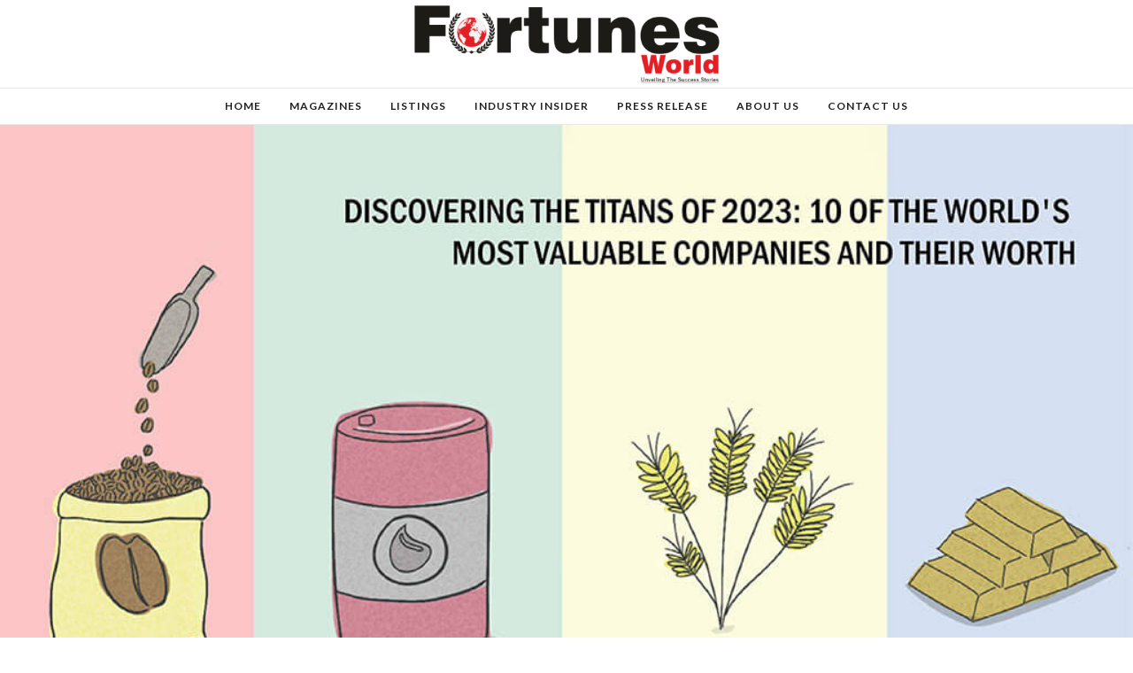

--- FILE ---
content_type: text/html; charset=UTF-8
request_url: https://thefortunesworld.com/discovering-the-titans-of-2023-10-of-the-worlds-most-valuable-companies-and-their-worth/
body_size: 29045
content:
<!doctype html>
<!--[if lt IE 7]> <html class="no-js lt-ie9 lt-ie8 lt-ie7" lang="en-US" prefix="og: https://ogp.me/ns#"> <![endif]-->
<!--[if IE 7]>    <html class="no-js lt-ie9 lt-ie8" lang="en-US" prefix="og: https://ogp.me/ns#"> <![endif]-->
<!--[if IE 8]>    <html class="no-js lt-ie9" lang="en-US" prefix="og: https://ogp.me/ns#"> <![endif]-->
<!--[if IE 9]>    <html class="no-js lt-ie10" lang="en-US" prefix="og: https://ogp.me/ns#"> <![endif]-->
<!--[if gt IE 8]><!--> <html class="no-js" lang="en-US" prefix="og: https://ogp.me/ns#"> <!--<![endif]-->
<head>
    <meta http-equiv="Content-Type" content="text/html; charset=UTF-8" />
    <meta name='viewport' content='width=device-width, initial-scale=1, user-scalable=yes' />
    <link rel="profile" href="http://gmpg.org/xfn/11" />
    <link rel="pingback" href="https://thefortunesworld.com/xmlrpc.php" />
    			<script type="text/javascript">
			  var jnews_ajax_url = '/?ajax-request=jnews'
			</script>
			<script type="text/javascript">;window.jnews=window.jnews||{},window.jnews.library=window.jnews.library||{},window.jnews.library=function(){"use strict";var e=this;e.win=window,e.doc=document,e.noop=function(){},e.globalBody=e.doc.getElementsByTagName("body")[0],e.globalBody=e.globalBody?e.globalBody:e.doc,e.win.jnewsDataStorage=e.win.jnewsDataStorage||{_storage:new WeakMap,put:function(e,t,n){this._storage.has(e)||this._storage.set(e,new Map),this._storage.get(e).set(t,n)},get:function(e,t){return this._storage.get(e).get(t)},has:function(e,t){return this._storage.has(e)&&this._storage.get(e).has(t)},remove:function(e,t){var n=this._storage.get(e).delete(t);return 0===!this._storage.get(e).size&&this._storage.delete(e),n}},e.windowWidth=function(){return e.win.innerWidth||e.docEl.clientWidth||e.globalBody.clientWidth},e.windowHeight=function(){return e.win.innerHeight||e.docEl.clientHeight||e.globalBody.clientHeight},e.requestAnimationFrame=e.win.requestAnimationFrame||e.win.webkitRequestAnimationFrame||e.win.mozRequestAnimationFrame||e.win.msRequestAnimationFrame||window.oRequestAnimationFrame||function(e){return setTimeout(e,1e3/60)},e.cancelAnimationFrame=e.win.cancelAnimationFrame||e.win.webkitCancelAnimationFrame||e.win.webkitCancelRequestAnimationFrame||e.win.mozCancelAnimationFrame||e.win.msCancelRequestAnimationFrame||e.win.oCancelRequestAnimationFrame||function(e){clearTimeout(e)},e.classListSupport="classList"in document.createElement("_"),e.hasClass=e.classListSupport?function(e,t){return e.classList.contains(t)}:function(e,t){return e.className.indexOf(t)>=0},e.addClass=e.classListSupport?function(t,n){e.hasClass(t,n)||t.classList.add(n)}:function(t,n){e.hasClass(t,n)||(t.className+=" "+n)},e.removeClass=e.classListSupport?function(t,n){e.hasClass(t,n)&&t.classList.remove(n)}:function(t,n){e.hasClass(t,n)&&(t.className=t.className.replace(n,""))},e.objKeys=function(e){var t=[];for(var n in e)Object.prototype.hasOwnProperty.call(e,n)&&t.push(n);return t},e.isObjectSame=function(e,t){var n=!0;return JSON.stringify(e)!==JSON.stringify(t)&&(n=!1),n},e.extend=function(){for(var e,t,n,o=arguments[0]||{},i=1,a=arguments.length;i<a;i++)if(null!==(e=arguments[i]))for(t in e)o!==(n=e[t])&&void 0!==n&&(o[t]=n);return o},e.dataStorage=e.win.jnewsDataStorage,e.isVisible=function(e){return 0!==e.offsetWidth&&0!==e.offsetHeight||e.getBoundingClientRect().length},e.getHeight=function(e){return e.offsetHeight||e.clientHeight||e.getBoundingClientRect().height},e.getWidth=function(e){return e.offsetWidth||e.clientWidth||e.getBoundingClientRect().width},e.supportsPassive=!1;try{var t=Object.defineProperty({},"passive",{get:function(){e.supportsPassive=!0}});"createEvent"in e.doc?e.win.addEventListener("test",null,t):"fireEvent"in e.doc&&e.win.attachEvent("test",null)}catch(e){}e.passiveOption=!!e.supportsPassive&&{passive:!0},e.setStorage=function(e,t){e="jnews-"+e;var n={expired:Math.floor(((new Date).getTime()+432e5)/1e3)};t=Object.assign(n,t);localStorage.setItem(e,JSON.stringify(t))},e.getStorage=function(e){e="jnews-"+e;var t=localStorage.getItem(e);return null!==t&&0<t.length?JSON.parse(localStorage.getItem(e)):{}},e.expiredStorage=function(){var t,n="jnews-";for(var o in localStorage)o.indexOf(n)>-1&&"undefined"!==(t=e.getStorage(o.replace(n,""))).expired&&t.expired<Math.floor((new Date).getTime()/1e3)&&localStorage.removeItem(o)},e.addEvents=function(t,n,o){for(var i in n){var a=["touchstart","touchmove"].indexOf(i)>=0&&!o&&e.passiveOption;"createEvent"in e.doc?t.addEventListener(i,n[i],a):"fireEvent"in e.doc&&t.attachEvent("on"+i,n[i])}},e.removeEvents=function(t,n){for(var o in n)"createEvent"in e.doc?t.removeEventListener(o,n[o]):"fireEvent"in e.doc&&t.detachEvent("on"+o,n[o])},e.triggerEvents=function(t,n,o){var i;o=o||{detail:null};return"createEvent"in e.doc?(!(i=e.doc.createEvent("CustomEvent")||new CustomEvent(n)).initCustomEvent||i.initCustomEvent(n,!0,!1,o),void t.dispatchEvent(i)):"fireEvent"in e.doc?((i=e.doc.createEventObject()).eventType=n,void t.fireEvent("on"+i.eventType,i)):void 0},e.getParents=function(t,n){void 0===n&&(n=e.doc);for(var o=[],i=t.parentNode,a=!1;!a;)if(i){var r=i;r.querySelectorAll(n).length?a=!0:(o.push(r),i=r.parentNode)}else o=[],a=!0;return o},e.forEach=function(e,t,n){for(var o=0,i=e.length;o<i;o++)t.call(n,e[o],o)},e.getText=function(e){return e.innerText||e.textContent},e.setText=function(e,t){var n="object"==typeof t?t.innerText||t.textContent:t;e.innerText&&(e.innerText=n),e.textContent&&(e.textContent=n)},e.httpBuildQuery=function(t){return e.objKeys(t).reduce(function t(n){var o=arguments.length>1&&void 0!==arguments[1]?arguments[1]:null;return function(i,a){var r=n[a];a=encodeURIComponent(a);var s=o?"".concat(o,"[").concat(a,"]"):a;return null==r||"function"==typeof r?(i.push("".concat(s,"=")),i):["number","boolean","string"].includes(typeof r)?(i.push("".concat(s,"=").concat(encodeURIComponent(r))),i):(i.push(e.objKeys(r).reduce(t(r,s),[]).join("&")),i)}}(t),[]).join("&")},e.get=function(t,n,o,i){return o="function"==typeof o?o:e.noop,e.ajax("GET",t,n,o,i)},e.post=function(t,n,o,i){return o="function"==typeof o?o:e.noop,e.ajax("POST",t,n,o,i)},e.ajax=function(t,n,o,i,a){var r=new XMLHttpRequest,s=n,c=e.httpBuildQuery(o);if(t=-1!=["GET","POST"].indexOf(t)?t:"GET",r.open(t,s+("GET"==t?"?"+c:""),!0),"POST"==t&&r.setRequestHeader("Content-type","application/x-www-form-urlencoded"),r.setRequestHeader("X-Requested-With","XMLHttpRequest"),r.onreadystatechange=function(){4===r.readyState&&200<=r.status&&300>r.status&&"function"==typeof i&&i.call(void 0,r.response)},void 0!==a&&!a){return{xhr:r,send:function(){r.send("POST"==t?c:null)}}}return r.send("POST"==t?c:null),{xhr:r}},e.scrollTo=function(t,n,o){function i(e,t,n){this.start=this.position(),this.change=e-this.start,this.currentTime=0,this.increment=20,this.duration=void 0===n?500:n,this.callback=t,this.finish=!1,this.animateScroll()}return Math.easeInOutQuad=function(e,t,n,o){return(e/=o/2)<1?n/2*e*e+t:-n/2*(--e*(e-2)-1)+t},i.prototype.stop=function(){this.finish=!0},i.prototype.move=function(t){e.doc.documentElement.scrollTop=t,e.globalBody.parentNode.scrollTop=t,e.globalBody.scrollTop=t},i.prototype.position=function(){return e.doc.documentElement.scrollTop||e.globalBody.parentNode.scrollTop||e.globalBody.scrollTop},i.prototype.animateScroll=function(){this.currentTime+=this.increment;var t=Math.easeInOutQuad(this.currentTime,this.start,this.change,this.duration);this.move(t),this.currentTime<this.duration&&!this.finish?e.requestAnimationFrame.call(e.win,this.animateScroll.bind(this)):this.callback&&"function"==typeof this.callback&&this.callback()},new i(t,n,o)},e.unwrap=function(t){var n,o=t;e.forEach(t,(function(e,t){n?n+=e:n=e})),o.replaceWith(n)},e.performance={start:function(e){performance.mark(e+"Start")},stop:function(e){performance.mark(e+"End"),performance.measure(e,e+"Start",e+"End")}},e.fps=function(){var t=0,n=0,o=0;!function(){var i=t=0,a=0,r=0,s=document.getElementById("fpsTable"),c=function(t){void 0===document.getElementsByTagName("body")[0]?e.requestAnimationFrame.call(e.win,(function(){c(t)})):document.getElementsByTagName("body")[0].appendChild(t)};null===s&&((s=document.createElement("div")).style.position="fixed",s.style.top="120px",s.style.left="10px",s.style.width="100px",s.style.height="20px",s.style.border="1px solid black",s.style.fontSize="11px",s.style.zIndex="100000",s.style.backgroundColor="white",s.id="fpsTable",c(s));var l=function(){o++,n=Date.now(),(a=(o/(r=(n-t)/1e3)).toPrecision(2))!=i&&(i=a,s.innerHTML=i+"fps"),1<r&&(t=n,o=0),e.requestAnimationFrame.call(e.win,l)};l()}()},e.instr=function(e,t){for(var n=0;n<t.length;n++)if(-1!==e.toLowerCase().indexOf(t[n].toLowerCase()))return!0},e.winLoad=function(t,n){function o(o){if("complete"===e.doc.readyState||"interactive"===e.doc.readyState)return!o||n?setTimeout(t,n||1):t(o),1}o()||e.addEvents(e.win,{load:o})},e.docReady=function(t,n){function o(o){if("complete"===e.doc.readyState||"interactive"===e.doc.readyState)return!o||n?setTimeout(t,n||1):t(o),1}o()||e.addEvents(e.doc,{DOMContentLoaded:o})},e.fireOnce=function(){e.docReady((function(){e.assets=e.assets||[],e.assets.length&&(e.boot(),e.load_assets())}),50)},e.boot=function(){e.length&&e.doc.querySelectorAll("style[media]").forEach((function(e){"not all"==e.getAttribute("media")&&e.removeAttribute("media")}))},e.create_js=function(t,n){var o=e.doc.createElement("script");switch(o.setAttribute("src",t),n){case"defer":o.setAttribute("defer",!0);break;case"async":o.setAttribute("async",!0);break;case"deferasync":o.setAttribute("defer",!0),o.setAttribute("async",!0)}e.globalBody.appendChild(o)},e.load_assets=function(){"object"==typeof e.assets&&e.forEach(e.assets.slice(0),(function(t,n){var o="";t.defer&&(o+="defer"),t.async&&(o+="async"),e.create_js(t.url,o);var i=e.assets.indexOf(t);i>-1&&e.assets.splice(i,1)})),e.assets=jnewsoption.au_scripts=window.jnewsads=[]},e.setCookie=function(e,t,n){var o="";if(n){var i=new Date;i.setTime(i.getTime()+24*n*60*60*1e3),o="; expires="+i.toUTCString()}document.cookie=e+"="+(t||"")+o+"; path=/"},e.getCookie=function(e){for(var t=e+"=",n=document.cookie.split(";"),o=0;o<n.length;o++){for(var i=n[o];" "==i.charAt(0);)i=i.substring(1,i.length);if(0==i.indexOf(t))return i.substring(t.length,i.length)}return null},e.eraseCookie=function(e){document.cookie=e+"=; Path=/; Expires=Thu, 01 Jan 1970 00:00:01 GMT;"},e.docReady((function(){e.globalBody=e.globalBody==e.doc?e.doc.getElementsByTagName("body")[0]:e.globalBody,e.globalBody=e.globalBody?e.globalBody:e.doc})),e.winLoad((function(){e.winLoad((function(){var t=!1;if(void 0!==window.jnewsadmin)if(void 0!==window.file_version_checker){var n=e.objKeys(window.file_version_checker);n.length?n.forEach((function(e){t||"10.0.4"===window.file_version_checker[e]||(t=!0)})):t=!0}else t=!0;t&&(window.jnewsHelper.getMessage(),window.jnewsHelper.getNotice())}),2500)}))},window.jnews.library=new window.jnews.library;</script><script type="module">;/*! instant.page v5.1.1 - (C) 2019-2020 Alexandre Dieulot - https://instant.page/license */
let t,e;const n=new Set,o=document.createElement("link"),i=o.relList&&o.relList.supports&&o.relList.supports("prefetch")&&window.IntersectionObserver&&"isIntersecting"in IntersectionObserverEntry.prototype,s="instantAllowQueryString"in document.body.dataset,a="instantAllowExternalLinks"in document.body.dataset,r="instantWhitelist"in document.body.dataset,c="instantMousedownShortcut"in document.body.dataset,d=1111;let l=65,u=!1,f=!1,m=!1;if("instantIntensity"in document.body.dataset){const t=document.body.dataset.instantIntensity;if("mousedown"==t.substr(0,"mousedown".length))u=!0,"mousedown-only"==t&&(f=!0);else if("viewport"==t.substr(0,"viewport".length))navigator.connection&&(navigator.connection.saveData||navigator.connection.effectiveType&&navigator.connection.effectiveType.includes("2g"))||("viewport"==t?document.documentElement.clientWidth*document.documentElement.clientHeight<45e4&&(m=!0):"viewport-all"==t&&(m=!0));else{const e=parseInt(t);isNaN(e)||(l=e)}}if(i){const n={capture:!0,passive:!0};if(f||document.addEventListener("touchstart",(function(t){e=performance.now();const n=t.target.closest("a");h(n)&&v(n.href)}),n),u?c||document.addEventListener("mousedown",(function(t){const e=t.target.closest("a");h(e)&&v(e.href)}),n):document.addEventListener("mouseover",(function(n){if(performance.now()-e<d)return;if(!("closest"in n.target))return;const o=n.target.closest("a");h(o)&&(o.addEventListener("mouseout",p,{passive:!0}),t=setTimeout((()=>{v(o.href),t=void 0}),l))}),n),c&&document.addEventListener("mousedown",(function(t){if(performance.now()-e<d)return;const n=t.target.closest("a");if(t.which>1||t.metaKey||t.ctrlKey)return;if(!n)return;n.addEventListener("click",(function(t){1337!=t.detail&&t.preventDefault()}),{capture:!0,passive:!1,once:!0});const o=new MouseEvent("click",{view:window,bubbles:!0,cancelable:!1,detail:1337});n.dispatchEvent(o)}),n),m){let t;(t=window.requestIdleCallback?t=>{requestIdleCallback(t,{timeout:1500})}:t=>{t()})((()=>{const t=new IntersectionObserver((e=>{e.forEach((e=>{if(e.isIntersecting){const n=e.target;t.unobserve(n),v(n.href)}}))}));document.querySelectorAll("a").forEach((e=>{h(e)&&t.observe(e)}))}))}}function p(e){e.relatedTarget&&e.target.closest("a")==e.relatedTarget.closest("a")||t&&(clearTimeout(t),t=void 0)}function h(t){if(t&&t.href&&(!r||"instant"in t.dataset)&&(a||t.origin==location.origin||"instant"in t.dataset)&&["http:","https:"].includes(t.protocol)&&("http:"!=t.protocol||"https:"!=location.protocol)&&(s||!t.search||"instant"in t.dataset)&&!(t.hash&&t.pathname+t.search==location.pathname+location.search||"noInstant"in t.dataset))return!0}function v(t){if(n.has(t))return;const e=document.createElement("link");e.rel="prefetch",e.href=t,document.head.appendChild(e),n.add(t)}</script>
<!-- Search Engine Optimization by Rank Math - https://rankmath.com/ -->
<title>Discovering the Titans of 2023: 10 of the World&#039;s Most Valuable Companies and Their Worth&quot;</title>
<meta name="description" content="&quot;Uncover the most valuable companies of 2023 and their worth. Explore the global industry leaders shaping economies and markets.&quot;"/>
<meta name="robots" content="index, follow, max-snippet:-1, max-video-preview:-1, max-image-preview:large"/>
<link rel="canonical" href="https://thefortunesworld.com/discovering-the-titans-of-2023-10-of-the-worlds-most-valuable-companies-and-their-worth/" />
<meta property="og:locale" content="en_US" />
<meta property="og:type" content="article" />
<meta property="og:title" content="Discovering the Titans of 2023: 10 of the World&#039;s Most Valuable Companies and Their Worth&quot;" />
<meta property="og:description" content="&quot;Uncover the most valuable companies of 2023 and their worth. Explore the global industry leaders shaping economies and markets.&quot;" />
<meta property="og:url" content="https://thefortunesworld.com/discovering-the-titans-of-2023-10-of-the-worlds-most-valuable-companies-and-their-worth/" />
<meta property="og:site_name" content="The Fortunes World" />
<meta property="article:section" content="Coverage" />
<meta property="og:updated_time" content="2023-10-23T10:33:22+00:00" />
<meta property="og:image" content="https://thefortunesworld.com/wp-content/uploads/2023/10/Discovering-the-Titans-of-2023-10-of-the-Worlds-Most-Valuable-Companies-and-Their-Worth-01.jpg" />
<meta property="og:image:secure_url" content="https://thefortunesworld.com/wp-content/uploads/2023/10/Discovering-the-Titans-of-2023-10-of-the-Worlds-Most-Valuable-Companies-and-Their-Worth-01.jpg" />
<meta property="og:image:width" content="1024" />
<meta property="og:image:height" content="546" />
<meta property="og:image:alt" content="Discovering the Titans of 2023: 10 of the World&#039;s Most Valuable Companies and Their Worth&quot;" />
<meta property="og:image:type" content="image/jpeg" />
<meta property="article:published_time" content="2023-10-10T09:06:26+00:00" />
<meta property="article:modified_time" content="2023-10-23T10:33:22+00:00" />
<meta name="twitter:card" content="summary_large_image" />
<meta name="twitter:title" content="Discovering the Titans of 2023: 10 of the World&#039;s Most Valuable Companies and Their Worth&quot;" />
<meta name="twitter:description" content="&quot;Uncover the most valuable companies of 2023 and their worth. Explore the global industry leaders shaping economies and markets.&quot;" />
<meta name="twitter:image" content="https://thefortunesworld.com/wp-content/uploads/2023/10/Discovering-the-Titans-of-2023-10-of-the-Worlds-Most-Valuable-Companies-and-Their-Worth-01.jpg" />
<meta name="twitter:label1" content="Written by" />
<meta name="twitter:data1" content="admin" />
<meta name="twitter:label2" content="Time to read" />
<meta name="twitter:data2" content="2 minutes" />
<script type="application/ld+json" class="rank-math-schema">{"@context":"https://schema.org","@graph":[{"@type":["Person","Organization"],"@id":"https://thefortunesworld.com/#person","name":"The Fortunes World"},{"@type":"WebSite","@id":"https://thefortunesworld.com/#website","url":"https://thefortunesworld.com","name":"The Fortunes World","publisher":{"@id":"https://thefortunesworld.com/#person"},"inLanguage":"en-US"},{"@type":"ImageObject","@id":"https://thefortunesworld.com/wp-content/uploads/2023/10/Discovering-the-Titans-of-2023-10-of-the-Worlds-Most-Valuable-Companies-and-Their-Worth-01.jpg","url":"https://thefortunesworld.com/wp-content/uploads/2023/10/Discovering-the-Titans-of-2023-10-of-the-Worlds-Most-Valuable-Companies-and-Their-Worth-01.jpg","width":"1024","height":"546","caption":"Discovering the Titans of 2023: 10 of the World's Most Valuable Companies and Their Worth\"","inLanguage":"en-US"},{"@type":"WebPage","@id":"https://thefortunesworld.com/discovering-the-titans-of-2023-10-of-the-worlds-most-valuable-companies-and-their-worth/#webpage","url":"https://thefortunesworld.com/discovering-the-titans-of-2023-10-of-the-worlds-most-valuable-companies-and-their-worth/","name":"Discovering the Titans of 2023: 10 of the World&#039;s Most Valuable Companies and Their Worth&quot;","datePublished":"2023-10-10T09:06:26+00:00","dateModified":"2023-10-23T10:33:22+00:00","isPartOf":{"@id":"https://thefortunesworld.com/#website"},"primaryImageOfPage":{"@id":"https://thefortunesworld.com/wp-content/uploads/2023/10/Discovering-the-Titans-of-2023-10-of-the-Worlds-Most-Valuable-Companies-and-Their-Worth-01.jpg"},"inLanguage":"en-US"},{"@type":"Person","@id":"https://thefortunesworld.com/author/admin/","name":"admin","url":"https://thefortunesworld.com/author/admin/","image":{"@type":"ImageObject","@id":"https://secure.gravatar.com/avatar/2d49b04b0717f29f60fee789c626f3f2?s=96&amp;d=mm&amp;r=g","url":"https://secure.gravatar.com/avatar/2d49b04b0717f29f60fee789c626f3f2?s=96&amp;d=mm&amp;r=g","caption":"admin","inLanguage":"en-US"},"sameAs":["https://thefortunesworld.com"]},{"@type":"BlogPosting","headline":"Discovering the Titans of 2023: 10 of the World&#039;s Most Valuable Companies and Their Worth&quot;","keywords":"Most Valuable Companies","datePublished":"2023-10-10T09:06:26+00:00","dateModified":"2023-10-23T10:33:22+00:00","articleSection":"Coverage","author":{"@id":"https://thefortunesworld.com/author/admin/","name":"admin"},"publisher":{"@id":"https://thefortunesworld.com/#person"},"description":"&quot;Uncover the most valuable companies of 2023 and their worth. Explore the global industry leaders shaping economies and markets.&quot;","name":"Discovering the Titans of 2023: 10 of the World&#039;s Most Valuable Companies and Their Worth&quot;","@id":"https://thefortunesworld.com/discovering-the-titans-of-2023-10-of-the-worlds-most-valuable-companies-and-their-worth/#richSnippet","isPartOf":{"@id":"https://thefortunesworld.com/discovering-the-titans-of-2023-10-of-the-worlds-most-valuable-companies-and-their-worth/#webpage"},"image":{"@id":"https://thefortunesworld.com/wp-content/uploads/2023/10/Discovering-the-Titans-of-2023-10-of-the-Worlds-Most-Valuable-Companies-and-Their-Worth-01.jpg"},"inLanguage":"en-US","mainEntityOfPage":{"@id":"https://thefortunesworld.com/discovering-the-titans-of-2023-10-of-the-worlds-most-valuable-companies-and-their-worth/#webpage"}}]}</script>
<!-- /Rank Math WordPress SEO plugin -->

<link rel='dns-prefetch' href='//fonts.googleapis.com' />
<link rel='preconnect' href='https://fonts.gstatic.com' />
<link rel="alternate" type="application/rss+xml" title="The Fortunes World &raquo; Feed" href="https://thefortunesworld.com/feed/" />
<link rel="alternate" type="application/rss+xml" title="The Fortunes World &raquo; Comments Feed" href="https://thefortunesworld.com/comments/feed/" />
<link rel="alternate" type="application/rss+xml" title="The Fortunes World &raquo; Discovering the Titans of 2023: 10 of the World&#8217;s Most Valuable Companies and Their Worth&#8221; Comments Feed" href="https://thefortunesworld.com/discovering-the-titans-of-2023-10-of-the-worlds-most-valuable-companies-and-their-worth/feed/" />
<script type="text/javascript">
window._wpemojiSettings = {"baseUrl":"https:\/\/s.w.org\/images\/core\/emoji\/14.0.0\/72x72\/","ext":".png","svgUrl":"https:\/\/s.w.org\/images\/core\/emoji\/14.0.0\/svg\/","svgExt":".svg","source":{"concatemoji":"https:\/\/thefortunesworld.com\/wp-includes\/js\/wp-emoji-release.min.js?ver=6.2.2"}};
/*! This file is auto-generated */
!function(e,a,t){var n,r,o,i=a.createElement("canvas"),p=i.getContext&&i.getContext("2d");function s(e,t){p.clearRect(0,0,i.width,i.height),p.fillText(e,0,0);e=i.toDataURL();return p.clearRect(0,0,i.width,i.height),p.fillText(t,0,0),e===i.toDataURL()}function c(e){var t=a.createElement("script");t.src=e,t.defer=t.type="text/javascript",a.getElementsByTagName("head")[0].appendChild(t)}for(o=Array("flag","emoji"),t.supports={everything:!0,everythingExceptFlag:!0},r=0;r<o.length;r++)t.supports[o[r]]=function(e){if(p&&p.fillText)switch(p.textBaseline="top",p.font="600 32px Arial",e){case"flag":return s("\ud83c\udff3\ufe0f\u200d\u26a7\ufe0f","\ud83c\udff3\ufe0f\u200b\u26a7\ufe0f")?!1:!s("\ud83c\uddfa\ud83c\uddf3","\ud83c\uddfa\u200b\ud83c\uddf3")&&!s("\ud83c\udff4\udb40\udc67\udb40\udc62\udb40\udc65\udb40\udc6e\udb40\udc67\udb40\udc7f","\ud83c\udff4\u200b\udb40\udc67\u200b\udb40\udc62\u200b\udb40\udc65\u200b\udb40\udc6e\u200b\udb40\udc67\u200b\udb40\udc7f");case"emoji":return!s("\ud83e\udef1\ud83c\udffb\u200d\ud83e\udef2\ud83c\udfff","\ud83e\udef1\ud83c\udffb\u200b\ud83e\udef2\ud83c\udfff")}return!1}(o[r]),t.supports.everything=t.supports.everything&&t.supports[o[r]],"flag"!==o[r]&&(t.supports.everythingExceptFlag=t.supports.everythingExceptFlag&&t.supports[o[r]]);t.supports.everythingExceptFlag=t.supports.everythingExceptFlag&&!t.supports.flag,t.DOMReady=!1,t.readyCallback=function(){t.DOMReady=!0},t.supports.everything||(n=function(){t.readyCallback()},a.addEventListener?(a.addEventListener("DOMContentLoaded",n,!1),e.addEventListener("load",n,!1)):(e.attachEvent("onload",n),a.attachEvent("onreadystatechange",function(){"complete"===a.readyState&&t.readyCallback()})),(e=t.source||{}).concatemoji?c(e.concatemoji):e.wpemoji&&e.twemoji&&(c(e.twemoji),c(e.wpemoji)))}(window,document,window._wpemojiSettings);
</script>
<style type="text/css">
img.wp-smiley,
img.emoji {
	display: inline !important;
	border: none !important;
	box-shadow: none !important;
	height: 1em !important;
	width: 1em !important;
	margin: 0 0.07em !important;
	vertical-align: -0.1em !important;
	background: none !important;
	padding: 0 !important;
}
</style>
	<link rel='stylesheet' id='wp-block-library-css' href='https://thefortunesworld.com/wp-includes/css/dist/block-library/style.min.css?ver=6.2.2' type='text/css' media='all' />
<link rel='stylesheet' id='classic-theme-styles-css' href='https://thefortunesworld.com/wp-includes/css/classic-themes.min.css?ver=6.2.2' type='text/css' media='all' />
<style id='global-styles-inline-css' type='text/css'>
body{--wp--preset--color--black: #000000;--wp--preset--color--cyan-bluish-gray: #abb8c3;--wp--preset--color--white: #ffffff;--wp--preset--color--pale-pink: #f78da7;--wp--preset--color--vivid-red: #cf2e2e;--wp--preset--color--luminous-vivid-orange: #ff6900;--wp--preset--color--luminous-vivid-amber: #fcb900;--wp--preset--color--light-green-cyan: #7bdcb5;--wp--preset--color--vivid-green-cyan: #00d084;--wp--preset--color--pale-cyan-blue: #8ed1fc;--wp--preset--color--vivid-cyan-blue: #0693e3;--wp--preset--color--vivid-purple: #9b51e0;--wp--preset--gradient--vivid-cyan-blue-to-vivid-purple: linear-gradient(135deg,rgba(6,147,227,1) 0%,rgb(155,81,224) 100%);--wp--preset--gradient--light-green-cyan-to-vivid-green-cyan: linear-gradient(135deg,rgb(122,220,180) 0%,rgb(0,208,130) 100%);--wp--preset--gradient--luminous-vivid-amber-to-luminous-vivid-orange: linear-gradient(135deg,rgba(252,185,0,1) 0%,rgba(255,105,0,1) 100%);--wp--preset--gradient--luminous-vivid-orange-to-vivid-red: linear-gradient(135deg,rgba(255,105,0,1) 0%,rgb(207,46,46) 100%);--wp--preset--gradient--very-light-gray-to-cyan-bluish-gray: linear-gradient(135deg,rgb(238,238,238) 0%,rgb(169,184,195) 100%);--wp--preset--gradient--cool-to-warm-spectrum: linear-gradient(135deg,rgb(74,234,220) 0%,rgb(151,120,209) 20%,rgb(207,42,186) 40%,rgb(238,44,130) 60%,rgb(251,105,98) 80%,rgb(254,248,76) 100%);--wp--preset--gradient--blush-light-purple: linear-gradient(135deg,rgb(255,206,236) 0%,rgb(152,150,240) 100%);--wp--preset--gradient--blush-bordeaux: linear-gradient(135deg,rgb(254,205,165) 0%,rgb(254,45,45) 50%,rgb(107,0,62) 100%);--wp--preset--gradient--luminous-dusk: linear-gradient(135deg,rgb(255,203,112) 0%,rgb(199,81,192) 50%,rgb(65,88,208) 100%);--wp--preset--gradient--pale-ocean: linear-gradient(135deg,rgb(255,245,203) 0%,rgb(182,227,212) 50%,rgb(51,167,181) 100%);--wp--preset--gradient--electric-grass: linear-gradient(135deg,rgb(202,248,128) 0%,rgb(113,206,126) 100%);--wp--preset--gradient--midnight: linear-gradient(135deg,rgb(2,3,129) 0%,rgb(40,116,252) 100%);--wp--preset--duotone--dark-grayscale: url('#wp-duotone-dark-grayscale');--wp--preset--duotone--grayscale: url('#wp-duotone-grayscale');--wp--preset--duotone--purple-yellow: url('#wp-duotone-purple-yellow');--wp--preset--duotone--blue-red: url('#wp-duotone-blue-red');--wp--preset--duotone--midnight: url('#wp-duotone-midnight');--wp--preset--duotone--magenta-yellow: url('#wp-duotone-magenta-yellow');--wp--preset--duotone--purple-green: url('#wp-duotone-purple-green');--wp--preset--duotone--blue-orange: url('#wp-duotone-blue-orange');--wp--preset--font-size--small: 13px;--wp--preset--font-size--medium: 20px;--wp--preset--font-size--large: 36px;--wp--preset--font-size--x-large: 42px;--wp--preset--spacing--20: 0.44rem;--wp--preset--spacing--30: 0.67rem;--wp--preset--spacing--40: 1rem;--wp--preset--spacing--50: 1.5rem;--wp--preset--spacing--60: 2.25rem;--wp--preset--spacing--70: 3.38rem;--wp--preset--spacing--80: 5.06rem;--wp--preset--shadow--natural: 6px 6px 9px rgba(0, 0, 0, 0.2);--wp--preset--shadow--deep: 12px 12px 50px rgba(0, 0, 0, 0.4);--wp--preset--shadow--sharp: 6px 6px 0px rgba(0, 0, 0, 0.2);--wp--preset--shadow--outlined: 6px 6px 0px -3px rgba(255, 255, 255, 1), 6px 6px rgba(0, 0, 0, 1);--wp--preset--shadow--crisp: 6px 6px 0px rgba(0, 0, 0, 1);}:where(.is-layout-flex){gap: 0.5em;}body .is-layout-flow > .alignleft{float: left;margin-inline-start: 0;margin-inline-end: 2em;}body .is-layout-flow > .alignright{float: right;margin-inline-start: 2em;margin-inline-end: 0;}body .is-layout-flow > .aligncenter{margin-left: auto !important;margin-right: auto !important;}body .is-layout-constrained > .alignleft{float: left;margin-inline-start: 0;margin-inline-end: 2em;}body .is-layout-constrained > .alignright{float: right;margin-inline-start: 2em;margin-inline-end: 0;}body .is-layout-constrained > .aligncenter{margin-left: auto !important;margin-right: auto !important;}body .is-layout-constrained > :where(:not(.alignleft):not(.alignright):not(.alignfull)){max-width: var(--wp--style--global--content-size);margin-left: auto !important;margin-right: auto !important;}body .is-layout-constrained > .alignwide{max-width: var(--wp--style--global--wide-size);}body .is-layout-flex{display: flex;}body .is-layout-flex{flex-wrap: wrap;align-items: center;}body .is-layout-flex > *{margin: 0;}:where(.wp-block-columns.is-layout-flex){gap: 2em;}.has-black-color{color: var(--wp--preset--color--black) !important;}.has-cyan-bluish-gray-color{color: var(--wp--preset--color--cyan-bluish-gray) !important;}.has-white-color{color: var(--wp--preset--color--white) !important;}.has-pale-pink-color{color: var(--wp--preset--color--pale-pink) !important;}.has-vivid-red-color{color: var(--wp--preset--color--vivid-red) !important;}.has-luminous-vivid-orange-color{color: var(--wp--preset--color--luminous-vivid-orange) !important;}.has-luminous-vivid-amber-color{color: var(--wp--preset--color--luminous-vivid-amber) !important;}.has-light-green-cyan-color{color: var(--wp--preset--color--light-green-cyan) !important;}.has-vivid-green-cyan-color{color: var(--wp--preset--color--vivid-green-cyan) !important;}.has-pale-cyan-blue-color{color: var(--wp--preset--color--pale-cyan-blue) !important;}.has-vivid-cyan-blue-color{color: var(--wp--preset--color--vivid-cyan-blue) !important;}.has-vivid-purple-color{color: var(--wp--preset--color--vivid-purple) !important;}.has-black-background-color{background-color: var(--wp--preset--color--black) !important;}.has-cyan-bluish-gray-background-color{background-color: var(--wp--preset--color--cyan-bluish-gray) !important;}.has-white-background-color{background-color: var(--wp--preset--color--white) !important;}.has-pale-pink-background-color{background-color: var(--wp--preset--color--pale-pink) !important;}.has-vivid-red-background-color{background-color: var(--wp--preset--color--vivid-red) !important;}.has-luminous-vivid-orange-background-color{background-color: var(--wp--preset--color--luminous-vivid-orange) !important;}.has-luminous-vivid-amber-background-color{background-color: var(--wp--preset--color--luminous-vivid-amber) !important;}.has-light-green-cyan-background-color{background-color: var(--wp--preset--color--light-green-cyan) !important;}.has-vivid-green-cyan-background-color{background-color: var(--wp--preset--color--vivid-green-cyan) !important;}.has-pale-cyan-blue-background-color{background-color: var(--wp--preset--color--pale-cyan-blue) !important;}.has-vivid-cyan-blue-background-color{background-color: var(--wp--preset--color--vivid-cyan-blue) !important;}.has-vivid-purple-background-color{background-color: var(--wp--preset--color--vivid-purple) !important;}.has-black-border-color{border-color: var(--wp--preset--color--black) !important;}.has-cyan-bluish-gray-border-color{border-color: var(--wp--preset--color--cyan-bluish-gray) !important;}.has-white-border-color{border-color: var(--wp--preset--color--white) !important;}.has-pale-pink-border-color{border-color: var(--wp--preset--color--pale-pink) !important;}.has-vivid-red-border-color{border-color: var(--wp--preset--color--vivid-red) !important;}.has-luminous-vivid-orange-border-color{border-color: var(--wp--preset--color--luminous-vivid-orange) !important;}.has-luminous-vivid-amber-border-color{border-color: var(--wp--preset--color--luminous-vivid-amber) !important;}.has-light-green-cyan-border-color{border-color: var(--wp--preset--color--light-green-cyan) !important;}.has-vivid-green-cyan-border-color{border-color: var(--wp--preset--color--vivid-green-cyan) !important;}.has-pale-cyan-blue-border-color{border-color: var(--wp--preset--color--pale-cyan-blue) !important;}.has-vivid-cyan-blue-border-color{border-color: var(--wp--preset--color--vivid-cyan-blue) !important;}.has-vivid-purple-border-color{border-color: var(--wp--preset--color--vivid-purple) !important;}.has-vivid-cyan-blue-to-vivid-purple-gradient-background{background: var(--wp--preset--gradient--vivid-cyan-blue-to-vivid-purple) !important;}.has-light-green-cyan-to-vivid-green-cyan-gradient-background{background: var(--wp--preset--gradient--light-green-cyan-to-vivid-green-cyan) !important;}.has-luminous-vivid-amber-to-luminous-vivid-orange-gradient-background{background: var(--wp--preset--gradient--luminous-vivid-amber-to-luminous-vivid-orange) !important;}.has-luminous-vivid-orange-to-vivid-red-gradient-background{background: var(--wp--preset--gradient--luminous-vivid-orange-to-vivid-red) !important;}.has-very-light-gray-to-cyan-bluish-gray-gradient-background{background: var(--wp--preset--gradient--very-light-gray-to-cyan-bluish-gray) !important;}.has-cool-to-warm-spectrum-gradient-background{background: var(--wp--preset--gradient--cool-to-warm-spectrum) !important;}.has-blush-light-purple-gradient-background{background: var(--wp--preset--gradient--blush-light-purple) !important;}.has-blush-bordeaux-gradient-background{background: var(--wp--preset--gradient--blush-bordeaux) !important;}.has-luminous-dusk-gradient-background{background: var(--wp--preset--gradient--luminous-dusk) !important;}.has-pale-ocean-gradient-background{background: var(--wp--preset--gradient--pale-ocean) !important;}.has-electric-grass-gradient-background{background: var(--wp--preset--gradient--electric-grass) !important;}.has-midnight-gradient-background{background: var(--wp--preset--gradient--midnight) !important;}.has-small-font-size{font-size: var(--wp--preset--font-size--small) !important;}.has-medium-font-size{font-size: var(--wp--preset--font-size--medium) !important;}.has-large-font-size{font-size: var(--wp--preset--font-size--large) !important;}.has-x-large-font-size{font-size: var(--wp--preset--font-size--x-large) !important;}
.wp-block-navigation a:where(:not(.wp-element-button)){color: inherit;}
:where(.wp-block-columns.is-layout-flex){gap: 2em;}
.wp-block-pullquote{font-size: 1.5em;line-height: 1.6;}
</style>
<link rel='stylesheet' id='contact-form-7-css' href='https://thefortunesworld.com/wp-content/plugins/contact-form-7/includes/css/styles.css?ver=5.7.7' type='text/css' media='all' />
<link rel='stylesheet' id='jnews-parent-style-css' href='https://thefortunesworld.com/wp-content/themes/jnews/style.css?ver=6.2.2' type='text/css' media='all' />
<link rel='stylesheet' id='js_composer_front-css' href='https://thefortunesworld.com/wp-content/plugins/js_composer/assets/css/js_composer.min.css?ver=6.13.0' type='text/css' media='all' />
<link rel='stylesheet' id='jeg_customizer_font-css' href='//fonts.googleapis.com/css?family=Lato%3A700%2C700italic%2Cregular%2Citalic%7CPlayfair+Display%3Aregular%2C700%2Citalic%2C700italic%7CLora%3Aregular%2Citalic%2C700%2C700italic&#038;display=swap&#038;ver=1.3.0' type='text/css' media='all' />
<link rel='stylesheet' id='jnews-frontend-css' href='https://thefortunesworld.com/wp-content/themes/jnews/assets/dist/frontend.min.css?ver=1.0.0' type='text/css' media='all' />
<link rel='stylesheet' id='jnews-js-composer-css' href='https://thefortunesworld.com/wp-content/themes/jnews/assets/css/js-composer-frontend.css?ver=1.0.0' type='text/css' media='all' />
<link rel='stylesheet' id='jnews-style-css' href='https://thefortunesworld.com/wp-content/themes/jnews-child/style.css?ver=1.0.0' type='text/css' media='all' />
<link rel='stylesheet' id='jnews-darkmode-css' href='https://thefortunesworld.com/wp-content/themes/jnews/assets/css/darkmode.css?ver=1.0.0' type='text/css' media='all' />
<link rel='stylesheet' id='jnews-scheme-css' href='https://thefortunesworld.com/wp-content/uploads/jnews/scheme.css?ver=1714042178' type='text/css' media='all' />
<link rel='stylesheet' id='jnews-select-share-css' href='https://thefortunesworld.com/wp-content/plugins/jnews-social-share/assets/css/plugin.css' type='text/css' media='all' />
<script type='text/javascript' src='https://thefortunesworld.com/wp-includes/js/jquery/jquery.min.js?ver=3.6.4' id='jquery-core-js'></script>
<script type='text/javascript' src='https://thefortunesworld.com/wp-includes/js/jquery/jquery-migrate.min.js?ver=3.4.0' id='jquery-migrate-js'></script>
<link rel="https://api.w.org/" href="https://thefortunesworld.com/wp-json/" /><link rel="alternate" type="application/json" href="https://thefortunesworld.com/wp-json/wp/v2/posts/617" /><link rel="EditURI" type="application/rsd+xml" title="RSD" href="https://thefortunesworld.com/xmlrpc.php?rsd" />
<link rel="wlwmanifest" type="application/wlwmanifest+xml" href="https://thefortunesworld.com/wp-includes/wlwmanifest.xml" />
<meta name="generator" content="WordPress 6.2.2" />
<link rel='shortlink' href='https://thefortunesworld.com/?p=617' />
<link rel="alternate" type="application/json+oembed" href="https://thefortunesworld.com/wp-json/oembed/1.0/embed?url=https%3A%2F%2Fthefortunesworld.com%2Fdiscovering-the-titans-of-2023-10-of-the-worlds-most-valuable-companies-and-their-worth%2F" />
<link rel="alternate" type="text/xml+oembed" href="https://thefortunesworld.com/wp-json/oembed/1.0/embed?url=https%3A%2F%2Fthefortunesworld.com%2Fdiscovering-the-titans-of-2023-10-of-the-worlds-most-valuable-companies-and-their-worth%2F&#038;format=xml" />
<meta name="generator" content="Powered by WPBakery Page Builder - drag and drop page builder for WordPress."/>
<script type='application/ld+json'>{"@context":"http:\/\/schema.org","@type":"Organization","@id":"https:\/\/thefortunesworld.com\/#organization","url":"https:\/\/thefortunesworld.com\/","name":"","logo":{"@type":"ImageObject","url":""},"sameAs":["https:\/\/www.facebook.com\/fortunesworld","https:\/\/www.linkedin.com\/company\/fortunesworld","https:\/\/twitter.com\/fortunes_world","https:\/\/www.instagram.com\/thefortunes_world\/","https:\/\/www.pinterest.com\/fortunesworld\/","https:\/\/www.tumblr.com\/thefortunesworld"]}</script>
<script type='application/ld+json'>{"@context":"http:\/\/schema.org","@type":"WebSite","@id":"https:\/\/thefortunesworld.com\/#website","url":"https:\/\/thefortunesworld.com\/","name":"","potentialAction":{"@type":"SearchAction","target":"https:\/\/thefortunesworld.com\/?s={search_term_string}","query-input":"required name=search_term_string"}}</script>
<link rel="icon" href="https://thefortunesworld.com/wp-content/uploads/2023/07/favicon-1-75x75.png" sizes="32x32" />
<link rel="icon" href="https://thefortunesworld.com/wp-content/uploads/2023/07/favicon-1.png" sizes="192x192" />
<link rel="apple-touch-icon" href="https://thefortunesworld.com/wp-content/uploads/2023/07/favicon-1.png" />
<meta name="msapplication-TileImage" content="https://thefortunesworld.com/wp-content/uploads/2023/07/favicon-1.png" />
<style id="jeg_dynamic_css" type="text/css" data-type="jeg_custom-css">body { --j-body-color : #252627; --j-accent-color : #dd3333; --j-alt-color : #252627; --j-heading-color : #252627; } body,.jeg_newsfeed_list .tns-outer .tns-controls button,.jeg_filter_button,.owl-carousel .owl-nav div,.jeg_readmore,.jeg_hero_style_7 .jeg_post_meta a,.widget_calendar thead th,.widget_calendar tfoot a,.jeg_socialcounter a,.entry-header .jeg_meta_like a,.entry-header .jeg_meta_comment a,.entry-header .jeg_meta_donation a,.entry-header .jeg_meta_bookmark a,.entry-content tbody tr:hover,.entry-content th,.jeg_splitpost_nav li:hover a,#breadcrumbs a,.jeg_author_socials a:hover,.jeg_footer_content a,.jeg_footer_bottom a,.jeg_cartcontent,.woocommerce .woocommerce-breadcrumb a { color : #252627; } a, .jeg_menu_style_5>li>a:hover, .jeg_menu_style_5>li.sfHover>a, .jeg_menu_style_5>li.current-menu-item>a, .jeg_menu_style_5>li.current-menu-ancestor>a, .jeg_navbar .jeg_menu:not(.jeg_main_menu)>li>a:hover, .jeg_midbar .jeg_menu:not(.jeg_main_menu)>li>a:hover, .jeg_side_tabs li.active, .jeg_block_heading_5 strong, .jeg_block_heading_6 strong, .jeg_block_heading_7 strong, .jeg_block_heading_8 strong, .jeg_subcat_list li a:hover, .jeg_subcat_list li button:hover, .jeg_pl_lg_7 .jeg_thumb .jeg_post_category a, .jeg_pl_xs_2:before, .jeg_pl_xs_4 .jeg_postblock_content:before, .jeg_postblock .jeg_post_title a:hover, .jeg_hero_style_6 .jeg_post_title a:hover, .jeg_sidefeed .jeg_pl_xs_3 .jeg_post_title a:hover, .widget_jnews_popular .jeg_post_title a:hover, .jeg_meta_author a, .widget_archive li a:hover, .widget_pages li a:hover, .widget_meta li a:hover, .widget_recent_entries li a:hover, .widget_rss li a:hover, .widget_rss cite, .widget_categories li a:hover, .widget_categories li.current-cat>a, #breadcrumbs a:hover, .jeg_share_count .counts, .commentlist .bypostauthor>.comment-body>.comment-author>.fn, span.required, .jeg_review_title, .bestprice .price, .authorlink a:hover, .jeg_vertical_playlist .jeg_video_playlist_play_icon, .jeg_vertical_playlist .jeg_video_playlist_item.active .jeg_video_playlist_thumbnail:before, .jeg_horizontal_playlist .jeg_video_playlist_play, .woocommerce li.product .pricegroup .button, .widget_display_forums li a:hover, .widget_display_topics li:before, .widget_display_replies li:before, .widget_display_views li:before, .bbp-breadcrumb a:hover, .jeg_mobile_menu li.sfHover>a, .jeg_mobile_menu li a:hover, .split-template-6 .pagenum, .jeg_mobile_menu_style_5>li>a:hover, .jeg_mobile_menu_style_5>li.sfHover>a, .jeg_mobile_menu_style_5>li.current-menu-item>a, .jeg_mobile_menu_style_5>li.current-menu-ancestor>a { color : #dd3333; } .jeg_menu_style_1>li>a:before, .jeg_menu_style_2>li>a:before, .jeg_menu_style_3>li>a:before, .jeg_side_toggle, .jeg_slide_caption .jeg_post_category a, .jeg_slider_type_1_wrapper .tns-controls button.tns-next, .jeg_block_heading_1 .jeg_block_title span, .jeg_block_heading_2 .jeg_block_title span, .jeg_block_heading_3, .jeg_block_heading_4 .jeg_block_title span, .jeg_block_heading_6:after, .jeg_pl_lg_box .jeg_post_category a, .jeg_pl_md_box .jeg_post_category a, .jeg_readmore:hover, .jeg_thumb .jeg_post_category a, .jeg_block_loadmore a:hover, .jeg_postblock.alt .jeg_block_loadmore a:hover, .jeg_block_loadmore a.active, .jeg_postblock_carousel_2 .jeg_post_category a, .jeg_heroblock .jeg_post_category a, .jeg_pagenav_1 .page_number.active, .jeg_pagenav_1 .page_number.active:hover, input[type="submit"], .btn, .button, .widget_tag_cloud a:hover, .popularpost_item:hover .jeg_post_title a:before, .jeg_splitpost_4 .page_nav, .jeg_splitpost_5 .page_nav, .jeg_post_via a:hover, .jeg_post_source a:hover, .jeg_post_tags a:hover, .comment-reply-title small a:before, .comment-reply-title small a:after, .jeg_storelist .productlink, .authorlink li.active a:before, .jeg_footer.dark .socials_widget:not(.nobg) a:hover .fa, div.jeg_breakingnews_title, .jeg_overlay_slider_bottom_wrapper .tns-controls button, .jeg_overlay_slider_bottom_wrapper .tns-controls button:hover, .jeg_vertical_playlist .jeg_video_playlist_current, .woocommerce span.onsale, .woocommerce #respond input#submit:hover, .woocommerce a.button:hover, .woocommerce button.button:hover, .woocommerce input.button:hover, .woocommerce #respond input#submit.alt, .woocommerce a.button.alt, .woocommerce button.button.alt, .woocommerce input.button.alt, .jeg_popup_post .caption, .jeg_footer.dark input[type="submit"], .jeg_footer.dark .btn, .jeg_footer.dark .button, .footer_widget.widget_tag_cloud a:hover, .jeg_inner_content .content-inner .jeg_post_category a:hover, #buddypress .standard-form button, #buddypress a.button, #buddypress input[type="submit"], #buddypress input[type="button"], #buddypress input[type="reset"], #buddypress ul.button-nav li a, #buddypress .generic-button a, #buddypress .generic-button button, #buddypress .comment-reply-link, #buddypress a.bp-title-button, #buddypress.buddypress-wrap .members-list li .user-update .activity-read-more a, div#buddypress .standard-form button:hover, div#buddypress a.button:hover, div#buddypress input[type="submit"]:hover, div#buddypress input[type="button"]:hover, div#buddypress input[type="reset"]:hover, div#buddypress ul.button-nav li a:hover, div#buddypress .generic-button a:hover, div#buddypress .generic-button button:hover, div#buddypress .comment-reply-link:hover, div#buddypress a.bp-title-button:hover, div#buddypress.buddypress-wrap .members-list li .user-update .activity-read-more a:hover, #buddypress #item-nav .item-list-tabs ul li a:before, .jeg_inner_content .jeg_meta_container .follow-wrapper a { background-color : #dd3333; } .jeg_block_heading_7 .jeg_block_title span, .jeg_readmore:hover, .jeg_block_loadmore a:hover, .jeg_block_loadmore a.active, .jeg_pagenav_1 .page_number.active, .jeg_pagenav_1 .page_number.active:hover, .jeg_pagenav_3 .page_number:hover, .jeg_prevnext_post a:hover h3, .jeg_overlay_slider .jeg_post_category, .jeg_sidefeed .jeg_post.active, .jeg_vertical_playlist.jeg_vertical_playlist .jeg_video_playlist_item.active .jeg_video_playlist_thumbnail img, .jeg_horizontal_playlist .jeg_video_playlist_item.active { border-color : #dd3333; } .jeg_tabpost_nav li.active, .woocommerce div.product .woocommerce-tabs ul.tabs li.active, .jeg_mobile_menu_style_1>li.current-menu-item a, .jeg_mobile_menu_style_1>li.current-menu-ancestor a, .jeg_mobile_menu_style_2>li.current-menu-item::after, .jeg_mobile_menu_style_2>li.current-menu-ancestor::after, .jeg_mobile_menu_style_3>li.current-menu-item::before, .jeg_mobile_menu_style_3>li.current-menu-ancestor::before { border-bottom-color : #dd3333; } .jeg_post_meta .fa, .jeg_post_meta .jpwt-icon, .entry-header .jeg_post_meta .fa, .jeg_review_stars, .jeg_price_review_list { color : #252627; } .jeg_share_button.share-float.share-monocrhome a { background-color : #252627; } h1,h2,h3,h4,h5,h6,.jeg_post_title a,.entry-header .jeg_post_title,.jeg_hero_style_7 .jeg_post_title a,.jeg_block_title,.jeg_splitpost_bar .current_title,.jeg_video_playlist_title,.gallery-caption,.jeg_push_notification_button>a.button { color : #252627; } .split-template-9 .pagenum, .split-template-10 .pagenum, .split-template-11 .pagenum, .split-template-12 .pagenum, .split-template-13 .pagenum, .split-template-15 .pagenum, .split-template-18 .pagenum, .split-template-20 .pagenum, .split-template-19 .current_title span, .split-template-20 .current_title span { background-color : #252627; } .jeg_topbar .jeg_nav_row, .jeg_topbar .jeg_search_no_expand .jeg_search_input { line-height : 20px; } .jeg_topbar .jeg_nav_row, .jeg_topbar .jeg_nav_icon { height : 20px; } .jeg_topbar, .jeg_topbar.dark, .jeg_topbar.custom { background : #252627; } .jeg_topbar .jeg_nav_item, .jeg_topbar.dark .jeg_nav_item { border-color : rgba(255,255,255,0.17); } .jeg_topbar, .jeg_topbar.dark { color : #f5f5f5; } .jeg_topbar a, .jeg_topbar.dark a { color : #f5f5f5; } .jeg_midbar { height : 100px; } .jeg_midbar, .jeg_midbar.dark { border-bottom-width : 1px; } .jeg_header .jeg_bottombar.jeg_navbar,.jeg_bottombar .jeg_nav_icon { height : 40px; } .jeg_header .jeg_bottombar.jeg_navbar, .jeg_header .jeg_bottombar .jeg_main_menu:not(.jeg_menu_style_1) > li > a, .jeg_header .jeg_bottombar .jeg_menu_style_1 > li, .jeg_header .jeg_bottombar .jeg_menu:not(.jeg_main_menu) > li > a { line-height : 40px; } .jeg_mobile_bottombar { height : 50px; line-height : 50px; } .jeg_mobile_midbar, .jeg_mobile_midbar.dark { background : #ffffff; } .jeg_header .socials_widget > a > i.fa:before { color : #f5f5f5; } .jeg_header .socials_widget.nobg > a > span.jeg-icon svg { fill : #f5f5f5; } .jeg_header .socials_widget > a > span.jeg-icon svg { fill : #f5f5f5; } .jeg_navbar_mobile_wrapper .jeg_nav_item a.jeg_mobile_toggle, .jeg_navbar_mobile_wrapper .dark .jeg_nav_item a.jeg_mobile_toggle { color : #0a0a0a; } .jeg_nav_search { width : 25%; } .jeg_header .jeg_search_wrapper.jeg_search_no_expand .jeg_search_form .jeg_search_input { color : #f5f5f5; } .jeg_header .jeg_search_no_expand .jeg_search_result, .jeg_header .jeg_search_no_expand .jeg_search_result .search-link { border-color : #eeeeee; } .jeg_header .jeg_search_no_expand .jeg_search_result a, .jeg_header .jeg_search_no_expand .jeg_search_result .search-link { color : #212121; } .jeg_header .jeg_menu.jeg_main_menu > li > a { color : #212121; } .jeg_footer_content,.jeg_footer.dark .jeg_footer_content { background-color : #ffffff; } .jeg_footer .jeg_footer_heading h3,.jeg_footer.dark .jeg_footer_heading h3,.jeg_footer .widget h2,.jeg_footer .footer_dark .widget h2 { color : #dd3333; } .jeg_footer_secondary,.jeg_footer.dark .jeg_footer_secondary,.jeg_footer_bottom,.jeg_footer.dark .jeg_footer_bottom,.jeg_footer_sidecontent .jeg_footer_primary { color : #000000; } .jeg_footer_5 .jeg_footer_content .jeg_footer_social .socials_widget .fa,.jeg_footer_5.dark .jeg_footer_content .jeg_footer_social .socials_widget .fa { background-color : #252627; color : #ffffff; } .jeg_footer_5 .jeg_footer_content .jeg_footer_social .socials_widget .jeg-icon,.jeg_footer_5.dark .jeg_footer_content .jeg_footer_social .socials_widget .jeg-icon { background-color : #252627; } .jeg_footer_5 .jeg_footer_content .jeg_footer_social .socials_widget .jeg-icon svg,.jeg_footer_5.dark .jeg_footer_content .jeg_footer_social .socials_widget .jeg-icon svg { fill : #ffffff; } .jeg_footer_5 .jeg_footer_content .jeg_footer_social .socials_widget a,.jeg_footer_5.dark .jeg_footer_content .jeg_footer_social .socials_widget a,.jeg_footer_sidecontent .jeg_footer_primary .col-md-3 .jeg_footer_title { color : #252627; } .jeg_footer_5 .jeg_footer_content .jeg_footer_social .socials_widget a:hover .fa,.jeg_footer_5.dark .jeg_footer_content .jeg_footer_social .socials_widget a:hover .fa { background-color : #b49169; } .jeg_footer_5 .jeg_footer_content .jeg_footer_social .socials_widget a:hover .jeg-icon,.jeg_footer_5.dark .jeg_footer_content .jeg_footer_social .socials_widget a:hover .jeg-icon { background-color : #b49169; } body,input,textarea,select,.chosen-container-single .chosen-single,.btn,.button { font-family: Lato,Helvetica,Arial,sans-serif;font-size: 13px; line-height: 22px;  } .jeg_post_title, .entry-header .jeg_post_title, .jeg_single_tpl_2 .entry-header .jeg_post_title, .jeg_single_tpl_3 .entry-header .jeg_post_title, .jeg_single_tpl_6 .entry-header .jeg_post_title, .jeg_content .jeg_custom_title_wrapper .jeg_post_title { font-family: "Playfair Display",Helvetica,Arial,sans-serif; } .jeg_post_excerpt p, .content-inner p { font-family: Lora,Helvetica,Arial,sans-serif;color : #22222;  } </style><style type="text/css">
					.no_thumbnail .jeg_thumb,
					.thumbnail-container.no_thumbnail {
					    display: none !important;
					}
					.jeg_search_result .jeg_pl_xs_3.no_thumbnail .jeg_postblock_content,
					.jeg_sidefeed .jeg_pl_xs_3.no_thumbnail .jeg_postblock_content,
					.jeg_pl_sm.no_thumbnail .jeg_postblock_content {
					    margin-left: 0;
					}
					.jeg_postblock_11 .no_thumbnail .jeg_postblock_content,
					.jeg_postblock_12 .no_thumbnail .jeg_postblock_content,
					.jeg_postblock_12.jeg_col_3o3 .no_thumbnail .jeg_postblock_content  {
					    margin-top: 0;
					}
					.jeg_postblock_15 .jeg_pl_md_box.no_thumbnail .jeg_postblock_content,
					.jeg_postblock_19 .jeg_pl_md_box.no_thumbnail .jeg_postblock_content,
					.jeg_postblock_24 .jeg_pl_md_box.no_thumbnail .jeg_postblock_content,
					.jeg_sidefeed .jeg_pl_md_box .jeg_postblock_content {
					    position: relative;
					}
					.jeg_postblock_carousel_2 .no_thumbnail .jeg_post_title a,
					.jeg_postblock_carousel_2 .no_thumbnail .jeg_post_title a:hover,
					.jeg_postblock_carousel_2 .no_thumbnail .jeg_post_meta .fa {
					    color: #212121 !important;
					} 
					.jnews-dark-mode .jeg_postblock_carousel_2 .no_thumbnail .jeg_post_title a,
					.jnews-dark-mode .jeg_postblock_carousel_2 .no_thumbnail .jeg_post_title a:hover,
					.jnews-dark-mode .jeg_postblock_carousel_2 .no_thumbnail .jeg_post_meta .fa {
					    color: #fff !important;
					} 
				</style>		<style type="text/css" id="wp-custom-css">
			img.jeg_logo_img { width: 350px; }
.page h1.jeg_post_title { text-align: center !important; font-weight: 600 !important; border-bottom: 4px solid #333333; padding-bottom: 10px; }
.jeg_post_meta, .jeg_post_category { display: none !important; }
.jeg_pl_lg_9 .jeg_post_title { max-width: 100% !important; }
.thumbnail-container { border: 1px solid #c2c2c250; }
.jnews_comment_container { display: none !important; }
input { width: 100% !important; }
.jeg_footer_social .socials_widget a:hover .fa { background-color: #dd3333 !important; }
textarea.wpcf7-form-control.wpcf7-textarea { height: 100px;}
.jeg_sharelist { display: none;}



@media screen and (max-width: 600px) {
img.jeg_logo_img { width: 200px; }
}		</style>
		<noscript><style> .wpb_animate_when_almost_visible { opacity: 1; }</style></noscript>	
	<meta name="google-site-verification" content="94hffv747Dl9zKze5LRPbgw4qSz_Fpf_4S-7NPQXry8" />
	<meta name="msvalidate.01" content="EB57BE1DDE3B46E87A86051AF8E69C3C" />
	<meta name="p:domain_verify" content="347e0e203e13891820a5d732633b014f"/>
	
	<!-- Google tag (gtag.js) -->
	<script async src="https://www.googletagmanager.com/gtag/js?id=G-V46LGC48H6"></script>
	<script>
	  window.dataLayer = window.dataLayer || [];
	  function gtag(){dataLayer.push(arguments);}
	  gtag('js', new Date());

	  gtag('config', 'G-V46LGC48H6');
	</script>
</head>
<body class="post-template-default single single-post postid-617 single-format-standard wp-embed-responsive jeg_toggle_light jeg_single_tpl_10 jeg_single_fullwidth jnews jsc_normal wpb-js-composer js-comp-ver-6.13.0 vc_responsive">

    
    
    <div class="jeg_ad jeg_ad_top jnews_header_top_ads">
        <div class='ads-wrapper  '></div>    </div>

    <!-- The Main Wrapper
    ============================================= -->
    <div class="jeg_viewport">

        
        <div class="jeg_header_wrapper">
            <div class="jeg_header_instagram_wrapper">
    </div>

<!-- HEADER -->
<div class="jeg_header normal">
    <div class="jeg_midbar jeg_container jeg_navbar_wrapper normal">
    <div class="container">
        <div class="jeg_nav_row">
            
                <div class="jeg_nav_col jeg_nav_left jeg_nav_normal">
                    <div class="item_wrap jeg_nav_alignleft">
                                            </div>
                </div>

                
                <div class="jeg_nav_col jeg_nav_center jeg_nav_grow">
                    <div class="item_wrap jeg_nav_aligncenter">
                        <div class="jeg_nav_item jeg_logo jeg_desktop_logo">
			<div class="site-title">
			<a href="https://thefortunesworld.com/" style="padding: 0 0 0 0;">
				<img class='jeg_logo_img' src="https://thefortunesworld.com/wp-content/uploads/2023/07/logo-PNG-1.png" srcset="https://thefortunesworld.com/wp-content/uploads/2023/07/logo-PNG-1.png 1x, https://thefortunesworld.com/wp-content/uploads/2023/07/logo-PNG-1.png 2x" alt="The Fortunes World"data-light-src="https://thefortunesworld.com/wp-content/uploads/2023/07/logo-PNG-1.png" data-light-srcset="https://thefortunesworld.com/wp-content/uploads/2023/07/logo-PNG-1.png 1x, https://thefortunesworld.com/wp-content/uploads/2023/07/logo-PNG-1.png 2x" data-dark-src="https://thefortunesworld.com/wp-content/uploads/2023/07/logo-PNG-1.png" data-dark-srcset="https://thefortunesworld.com/wp-content/uploads/2023/07/logo-PNG-1.png 1x, https://thefortunesworld.com/wp-content/uploads/2023/07/logo-PNG-1.png 2x">			</a>
		</div>
	</div>
                    </div>
                </div>

                
                <div class="jeg_nav_col jeg_nav_right jeg_nav_normal">
                    <div class="item_wrap jeg_nav_alignright">
                                            </div>
                </div>

                        </div>
    </div>
</div><div class="jeg_bottombar jeg_navbar jeg_container jeg_navbar_wrapper jeg_navbar_normal jeg_navbar_normal">
    <div class="container">
        <div class="jeg_nav_row">
            
                <div class="jeg_nav_col jeg_nav_left jeg_nav_normal">
                    <div class="item_wrap jeg_nav_alignleft">
                                            </div>
                </div>

                
                <div class="jeg_nav_col jeg_nav_center jeg_nav_grow">
                    <div class="item_wrap jeg_nav_aligncenter">
                        <div class="jeg_nav_item jeg_main_menu_wrapper">
<div class="jeg_mainmenu_wrap"><ul class="jeg_menu jeg_main_menu jeg_menu_style_4" data-animation="animateTransform"><li id="menu-item-209" class="menu-item menu-item-type-post_type menu-item-object-page menu-item-home menu-item-209 bgnav" data-item-row="default" ><a href="https://thefortunesworld.com/">Home</a></li>
<li id="menu-item-350" class="menu-item menu-item-type-post_type menu-item-object-page menu-item-350 bgnav" data-item-row="default" ><a href="https://thefortunesworld.com/magazines/">Magazines</a></li>
<li id="menu-item-389" class="menu-item menu-item-type-taxonomy menu-item-object-category menu-item-389 bgnav" data-item-row="default" ><a href="https://thefortunesworld.com/category/profiles/">Listings</a></li>
<li id="menu-item-388" class="menu-item menu-item-type-taxonomy menu-item-object-category menu-item-388 bgnav" data-item-row="default" ><a href="https://thefortunesworld.com/category/article/">Industry Insider</a></li>
<li id="menu-item-423" class="menu-item menu-item-type-taxonomy menu-item-object-category menu-item-423 bgnav" data-item-row="default" ><a href="https://thefortunesworld.com/category/press-release/">Press Release</a></li>
<li id="menu-item-410" class="menu-item menu-item-type-post_type menu-item-object-page menu-item-410 bgnav" data-item-row="default" ><a href="https://thefortunesworld.com/about-us/">About Us</a></li>
<li id="menu-item-434" class="menu-item menu-item-type-post_type menu-item-object-page menu-item-434 bgnav" data-item-row="default" ><a href="https://thefortunesworld.com/contact-us/">Contact Us</a></li>
</ul></div></div>
                    </div>
                </div>

                
                <div class="jeg_nav_col jeg_nav_right jeg_nav_normal">
                    <div class="item_wrap jeg_nav_alignright">
                                            </div>
                </div>

                        </div>
    </div>
</div></div><!-- /.jeg_header -->        </div>

        <div class="jeg_header_sticky">
            <div class="sticky_blankspace"></div>
<div class="jeg_header normal">
    <div class="jeg_container">
        <div data-mode="scroll" class="jeg_stickybar jeg_navbar jeg_navbar_wrapper jeg_navbar_normal jeg_navbar_normal">
            <div class="container">
    <div class="jeg_nav_row">
        
            <div class="jeg_nav_col jeg_nav_left jeg_nav_grow">
                <div class="item_wrap jeg_nav_alignleft">
                    <div class="jeg_nav_item jeg_main_menu_wrapper">
<div class="jeg_mainmenu_wrap"><ul class="jeg_menu jeg_main_menu jeg_menu_style_4" data-animation="animateTransform"><li id="menu-item-209" class="menu-item menu-item-type-post_type menu-item-object-page menu-item-home menu-item-209 bgnav" data-item-row="default" ><a href="https://thefortunesworld.com/">Home</a></li>
<li id="menu-item-350" class="menu-item menu-item-type-post_type menu-item-object-page menu-item-350 bgnav" data-item-row="default" ><a href="https://thefortunesworld.com/magazines/">Magazines</a></li>
<li id="menu-item-389" class="menu-item menu-item-type-taxonomy menu-item-object-category menu-item-389 bgnav" data-item-row="default" ><a href="https://thefortunesworld.com/category/profiles/">Listings</a></li>
<li id="menu-item-388" class="menu-item menu-item-type-taxonomy menu-item-object-category menu-item-388 bgnav" data-item-row="default" ><a href="https://thefortunesworld.com/category/article/">Industry Insider</a></li>
<li id="menu-item-423" class="menu-item menu-item-type-taxonomy menu-item-object-category menu-item-423 bgnav" data-item-row="default" ><a href="https://thefortunesworld.com/category/press-release/">Press Release</a></li>
<li id="menu-item-410" class="menu-item menu-item-type-post_type menu-item-object-page menu-item-410 bgnav" data-item-row="default" ><a href="https://thefortunesworld.com/about-us/">About Us</a></li>
<li id="menu-item-434" class="menu-item menu-item-type-post_type menu-item-object-page menu-item-434 bgnav" data-item-row="default" ><a href="https://thefortunesworld.com/contact-us/">Contact Us</a></li>
</ul></div></div>
                </div>
            </div>

            
            <div class="jeg_nav_col jeg_nav_center jeg_nav_normal">
                <div class="item_wrap jeg_nav_aligncenter">
                                    </div>
            </div>

            
            <div class="jeg_nav_col jeg_nav_right jeg_nav_normal">
                <div class="item_wrap jeg_nav_alignright">
                    <!-- Search Icon -->
<div class="jeg_nav_item jeg_search_wrapper search_icon jeg_search_popup_expand">
    <a href="#" class="jeg_search_toggle"><i class="fa fa-search"></i></a>
    <form action="https://thefortunesworld.com/" method="get" class="jeg_search_form" target="_top">
    <input name="s" class="jeg_search_input" placeholder="Search..." type="text" value="" autocomplete="off">
    <button aria-label="Search Button" type="submit" class="jeg_search_button btn"><i class="fa fa-search"></i></button>
</form>
<!-- jeg_search_hide with_result no_result -->
<div class="jeg_search_result jeg_search_hide with_result">
    <div class="search-result-wrapper">
    </div>
    <div class="search-link search-noresult">
        No Result    </div>
    <div class="search-link search-all-button">
        <i class="fa fa-search"></i> View All Result    </div>
</div></div>                </div>
            </div>

                </div>
</div>        </div>
    </div>
</div>
        </div>

        <div class="jeg_navbar_mobile_wrapper">
            <div class="jeg_navbar_mobile" data-mode="scroll">
    <div class="jeg_mobile_bottombar jeg_mobile_midbar jeg_container normal">
    <div class="container">
        <div class="jeg_nav_row">
            
                <div class="jeg_nav_col jeg_nav_left jeg_nav_normal">
                    <div class="item_wrap jeg_nav_alignleft">
                        <div class="jeg_nav_item jeg_mobile_logo">
			<div class="site-title">
	    	<a href="https://thefortunesworld.com/">
		        <img class='jeg_logo_img' src="https://thefortunesworld.com/wp-content/uploads/2023/07/logo-PNG-1.png" srcset="https://thefortunesworld.com/wp-content/uploads/2023/07/logo-PNG-1.png 1x, https://thefortunesworld.com/wp-content/uploads/2023/07/logo-PNG-1.png 2x" alt="The Fortunes World"data-light-src="https://thefortunesworld.com/wp-content/uploads/2023/07/logo-PNG-1.png" data-light-srcset="https://thefortunesworld.com/wp-content/uploads/2023/07/logo-PNG-1.png 1x, https://thefortunesworld.com/wp-content/uploads/2023/07/logo-PNG-1.png 2x" data-dark-src="https://thefortunesworld.com/wp-content/uploads/2023/07/logo-PNG-1.png" data-dark-srcset="https://thefortunesworld.com/wp-content/uploads/2023/07/logo-PNG-1.png 1x, https://thefortunesworld.com/wp-content/uploads/2023/07/logo-PNG-1.png 2x">		    </a>
	    </div>
	</div>                    </div>
                </div>

                
                <div class="jeg_nav_col jeg_nav_center jeg_nav_grow">
                    <div class="item_wrap jeg_nav_aligncenter">
                                            </div>
                </div>

                
                <div class="jeg_nav_col jeg_nav_right jeg_nav_normal">
                    <div class="item_wrap jeg_nav_alignright">
                        <div class="jeg_nav_item">
    <a href="#" class="toggle_btn jeg_mobile_toggle"><i class="fa fa-bars"></i></a>
</div>                    </div>
                </div>

                        </div>
    </div>
</div></div>
<div class="sticky_blankspace" style="height: 50px;"></div>        </div>

        <div class="jeg_ad jeg_ad_top jnews_header_bottom_ads">
            <div class='ads-wrapper  '></div>        </div>

            <div class="post-wrapper">

        <div class="post-wrap" >

            
            <div class="jeg_main jeg_sidebar_none">
                <div class="jeg_container">
                    

<div class="jeg_featured_big">
    <div class="jeg_featured_bg">
        <img width="1024" height="546" src="https://thefortunesworld.com/wp-content/uploads/2023/10/Discovering-the-Titans-of-2023-10-of-the-Worlds-Most-Valuable-Companies-and-Their-Worth-01.jpg" class="attachment-full size-full wp-post-image" alt="Discovering the Titans of 2023: 10 of the World&#039;s Most Valuable Companies and Their Worth&quot;" decoding="async" srcset="https://thefortunesworld.com/wp-content/uploads/2023/10/Discovering-the-Titans-of-2023-10-of-the-Worlds-Most-Valuable-Companies-and-Their-Worth-01.jpg 1024w, https://thefortunesworld.com/wp-content/uploads/2023/10/Discovering-the-Titans-of-2023-10-of-the-Worlds-Most-Valuable-Companies-and-Their-Worth-01-300x160.jpg 300w, https://thefortunesworld.com/wp-content/uploads/2023/10/Discovering-the-Titans-of-2023-10-of-the-Worlds-Most-Valuable-Companies-and-Their-Worth-01-768x410.jpg 768w, https://thefortunesworld.com/wp-content/uploads/2023/10/Discovering-the-Titans-of-2023-10-of-the-Worlds-Most-Valuable-Companies-and-Their-Worth-01-750x400.jpg 750w" sizes="(max-width: 1024px) 100vw, 1024px" />    </div>

    <div class="jeg_scroll_flag"></div>
</div>

<div class="container">
    <div class="jeg_ad jeg_article_top jnews_article_top_ads">
        <div class='ads-wrapper  '></div>    </div>
</div>

<div class="jeg_content jeg_singlepage">
    <div class="container">
        <div class="row">
            <div class="jeg_main_content col-md-12">
                <div class="jeg_inner_content">
                    <div class="entry-header">
                        
                        <h1 class="jeg_post_title">Discovering the Titans of 2023: 10 of the World&#8217;s Most Valuable Companies and Their Worth&#8221;</h1>

                        
                        <div class="jeg_meta_container"></div>
                    </div>

                    <div class="jeg_share_top_container"></div>
                    <div class="jeg_ad jeg_article jnews_content_top_ads "><div class='ads-wrapper  '></div></div>
                    <div class="entry-content no-share">
                        <div class="jeg_share_button share-float jeg_sticky_share clearfix share-monocrhome">
                            <div class="jeg_share_float_container"></div>                        </div>

                        <div class="content-inner ">
                            <p>In the fast-paced world of business and finance, keeping tabs on the most valuable companies can provide valuable insights into global economic trends. As we step into 2023, let&#8217;s take a closer look at the top 10 valuable companies in the world and explore what makes them stand out.</p>
<ol>
<li><strong> Apple Inc.</strong><em>Estimated Worth: Over $2.5 trillion</em></li>
</ol>
<p>Apple continues to reign as one of the tech giants with its diverse product lineup and loyal customer base. The iPhone, Mac, and iPad are just a few of the reasons why Apple maintains its top position.</p>
<ol start="2">
<li><strong> Microsoft Corporation</strong><em>Estimated Worth: Over $2.2 trillion</em></li>
</ol>
<p>Microsoft&#8217;s cloud services, including Azure and Office 365, have been key drivers of its success. The company&#8217;s strategic acquisitions and software innovations have solidified its position.</p>
<ol start="3">
<li><strong> Amazon.com Inc.</strong><em>Estimated Worth: Over $1.7 trillion</em></li>
</ol>
<p>Amazon&#8217;s dominance in e-commerce, cloud computing through Amazon Web Services (AWS), and expansion into various industries have led to its impressive valuation.</p>
<ol start="4">
<li><strong> Alphabet Inc. (Google)</strong><em>Estimated Worth: Over $1.6 trillion</em></li>
</ol>
<p>Google&#8217;s advertising revenue, along with its ventures into artificial intelligence, self-driving cars, and other innovative technologies, make Alphabet a significant player.</p>
<ol start="5">
<li><strong> Meta Platforms, Inc. (formerly Facebook)</strong><em>Estimated Worth: Over $800 billion</em></li>
</ol>
<p>Meta Platforms, the parent company of Facebook, Instagram, and WhatsApp, is a social media powerhouse. Its advertising revenue and virtual reality ambitions contribute to its value.</p>
<ol start="6">
<li><strong> Tesla, Inc.</strong><em>Estimated Worth: Over $700 billion</em></li>
</ol>
<p>Tesla&#8217;s electric vehicles and advancements in autonomous driving technology have catapulted the company into the ranks of the world&#8217;s most valuable firms.</p>
<ol start="7">
<li><strong> Berkshire Hathaway Inc.</strong><em>Estimated Worth: Over $700 billion</em></li>
</ol>
<p>Warren Buffett&#8217;s conglomerate, Berkshire Hathaway, has a diverse portfolio of investments, including insurance, utilities, and consumer goods.</p>
<ol start="8">
<li><strong> Johnson &amp; Johnson</strong><em>Estimated Worth: Over $430 billion</em></li>
</ol>
<p>A leader in the healthcare industry, Johnson &amp; Johnson&#8217;s pharmaceuticals, medical devices, and consumer products have contributed to its substantial valuation.</p>
<ol start="9">
<li><strong> Visa Inc.</strong><em>Estimated Worth: Over $450 billion</em></li>
</ol>
<p>Visa&#8217;s global payment network and electronic payment processing services have made it an integral part of the financial ecosystem.</p>
<ol start="10">
<li><strong> JPMorgan Chase &amp; Co.</strong><em>Estimated Worth: Over $400 billion</em></li>
</ol>
<p>One of the world&#8217;s largest banks, JPMorgan Chase, offers a wide range of financial services, including banking, investment, and asset management.</p>
<p>These valuations are estimates and can fluctuate with market dynamics. Factors such as technological innovations, economic conditions, and corporate strategies play pivotal roles in determining the worth of these companies.</p>
<p>It&#8217;s important to note that while these companies are currently leading the pack in terms of valuation, the business landscape is ever-evolving. New contenders can emerge, and existing giants must adapt to stay at the forefront of the global market.</p>
<p>In conclusion, these top 10 valuable companies in 2023 showcase the diversity of industries that contribute to the global economy. Whether through technology, finance, healthcare, or e-commerce, each company has a unique story of success. As investors and consumers, keeping an eye on these giants can provide valuable insights into the ever-changing world of business and finance.</p>
                            
	                        
                                                    </div>
                    </div>
	                <div class="jeg_share_bottom_container"></div>
	                
                    <div class="jeg_ad jeg_article jnews_content_bottom_ads "><div class='ads-wrapper  '></div></div><div class="jnews_prev_next_container"><div class="jeg_prevnext_post">
            <a href="https://thefortunesworld.com/best-non-alcoholic-drinks-2023/" class="post prev-post">
            <span class="caption">Previous Post</span>
            <h3 class="post-title">Best Non-Alcoholic Drinks (2023)</h3>
        </a>
    
            <a href="https://thefortunesworld.com/fortune-puts-out-a-list-of-the-10-biggest-us-companies/" class="post next-post">
            <span class="caption">Next Post</span>
            <h3 class="post-title">Fortune puts out a list of the 10 biggest US companies.</h3>
        </a>
    </div></div><div class="jnews_author_box_container "></div><div class="jnews_related_post_container"></div><div class="jnews_popup_post_container">    <section class="jeg_popup_post">
        <span class="caption">Next Post</span>

                    <div class="jeg_popup_content">
                <div class="jeg_thumb">
                                        <a href="https://thefortunesworld.com/fortune-puts-out-a-list-of-the-10-biggest-us-companies/">
                        <div class="thumbnail-container animate-lazy  size-1000 "><img width="75" height="75" src="https://thefortunesworld.com/wp-content/themes/jnews/assets/img/jeg-empty.png" class="attachment-jnews-75x75 size-jnews-75x75 lazyload wp-post-image" alt="Fortune puts out a list of the 10 biggest US companies." decoding="async" loading="lazy" sizes="(max-width: 75px) 100vw, 75px" data-src="https://thefortunesworld.com/wp-content/uploads/2023/10/Fortune-puts-out-a-list-of-the-10-biggest-US-companies-01-75x75.jpg" data-srcset="https://thefortunesworld.com/wp-content/uploads/2023/10/Fortune-puts-out-a-list-of-the-10-biggest-US-companies-01-75x75.jpg 75w, https://thefortunesworld.com/wp-content/uploads/2023/10/Fortune-puts-out-a-list-of-the-10-biggest-US-companies-01-150x150.jpg 150w, https://thefortunesworld.com/wp-content/uploads/2023/10/Fortune-puts-out-a-list-of-the-10-biggest-US-companies-01-350x350.jpg 350w" data-sizes="auto" data-expand="700" /></div>                    </a>
                </div>
                <h3 class="post-title">
                    <a href="https://thefortunesworld.com/fortune-puts-out-a-list-of-the-10-biggest-us-companies/">
                        Fortune puts out a list of the 10 biggest US companies.                    </a>
                </h3>
            </div>
                
        <a href="#" class="jeg_popup_close"><i class="fa fa-close"></i></a>
    </section>
</div><div class="jnews_comment_container"><div id="comments" class="comment-wrapper section" data-type="disqus" data-id=""><h3 class='comment-heading'>Discussion about this post</h3><div class="comment_disqus"><div id="disqus_thread"></div></div></div></div>                </div>

            </div>
                    </div>

        <div class="jeg_ad jeg_article jnews_article_bottom_ads">
            <div class='ads-wrapper  '></div>        </div>

    </div>
</div>

                </div>
            </div>

            <div id="post-body-class" class="post-template-default single single-post postid-617 single-format-standard wp-embed-responsive jeg_toggle_light jeg_single_tpl_10 jeg_single_fullwidth jnews jsc_normal wpb-js-composer js-comp-ver-6.13.0 vc_responsive"></div>

            
        </div>

        <div class="post-ajax-overlay">
    <div class="preloader_type preloader_dot">
        <div class="newsfeed_preloader jeg_preloader dot">
            <span></span><span></span><span></span>
        </div>
        <div class="newsfeed_preloader jeg_preloader circle">
            <div class="jnews_preloader_circle_outer">
                <div class="jnews_preloader_circle_inner"></div>
            </div>
        </div>
        <div class="newsfeed_preloader jeg_preloader square">
            <div class="jeg_square"><div class="jeg_square_inner"></div></div>
        </div>
    </div>
</div>
    </div>
        <div class="footer-holder" id="footer" data-id="footer">
                        <div class="jeg_footer_instagram_wrapper jeg_container">
                            </div>
                    <div class="jeg_footer_tiktok_wrapper jeg_container">
                            </div>
        
<div class="jeg_footer jeg_footer_5 normal">
    <div class="jeg_footer_container jeg_container">

        <div class="jeg_footer_content">
            <div class="container">

                			<div class="jeg_footer_social">
				<div class="socials_widget jeg_new_social_icon_block circle">
					<a href="https://www.facebook.com/fortunesworld" target='_blank' rel='external noopener nofollow' class="jeg_facebook"><i class="fa fa-facebook"></i> <span>Facebook</span></a><a href="https://www.linkedin.com/company/fortunesworld" target='_blank' rel='external noopener nofollow' class="jeg_linkedin"><i class="fa fa-linkedin"></i> <span>LinkedIn</span></a><a href="https://twitter.com/fortunes_world" target='_blank' rel='external noopener nofollow' class="jeg_twitter"><i class="fa fa-twitter"></i> <span>Twitter</span></a><a href="https://www.instagram.com/thefortunes_world/" target='_blank' rel='external noopener nofollow' class="jeg_instagram"><i class="fa fa-instagram"></i> <span>Instagram</span></a><a href="https://www.pinterest.com/fortunesworld/" target='_blank' rel='external noopener nofollow' class="jeg_pinterest"><i class="fa fa-pinterest"></i> <span>Pinterest</span></a><a href="https://www.tumblr.com/thefortunesworld" target='_blank' rel='external noopener nofollow' class="jeg_tumblr"><i class="fa fa-tumblr"></i> <span>Tumblr</span></a>				</div>
			</div>
			
                <div class="jeg_footer_primary clearfix">
                    <!-- Footer Widget: Column 1 -->
                    <div class="col-md-4 footer_column">
                        <div class="footer_widget widget_jnews_about" id="jnews_about-2"><div class="jeg_footer_heading jeg_footer_heading_1"><h3 class="jeg_footer_title"><span>About Me</span></h3></div>        <div class="jeg_about jeg_aligncenter">
									            <p>Fortunes World is the best Corporate Magazine globally for creativity and uniqueness. With its widespread presence, the magazine stands out by focusing on delivering effective and collaborative solutions...<br><br>Read my full <a href="/about-us/">story</a>.</p>

			        </div>
		</div>                    </div>

                    <!-- Footer Widget: Column 2 -->
                    <div class="col-md-4 footer_column">
                        <div class="footer_widget widget_nav_menu" id="nav_menu-2"><div class="jeg_footer_heading jeg_footer_heading_1"><h3 class="jeg_footer_title"><span>Quick Links</span></h3></div><div class="menu-footer-menu-container"><ul id="menu-footer-menu" class="menu"><li id="menu-item-418" class="menu-item menu-item-type-post_type menu-item-object-page menu-item-418"><a href="https://thefortunesworld.com/about-us/">About Us</a></li>
<li id="menu-item-419" class="menu-item menu-item-type-custom menu-item-object-custom menu-item-419"><a href="#">Contact Us</a></li>
<li id="menu-item-411" class="menu-item menu-item-type-post_type menu-item-object-page menu-item-privacy-policy menu-item-411"><a href="https://thefortunesworld.com/privacy-policy/">Privacy Policy</a></li>
<li id="menu-item-412" class="menu-item menu-item-type-post_type menu-item-object-page menu-item-412"><a href="https://thefortunesworld.com/terms-conditions/">Terms &#038; Conditions</a></li>
</ul></div></div>                    </div>

                    <!-- Footer Widget: Column 3 -->
                    <div class="col-md-4 footer_column">
                        <div class="footer_widget widget_text" id="text-2"><div class="jeg_footer_heading jeg_footer_heading_1"><h3 class="jeg_footer_title"><span>Subscribe Now!</span></h3></div>			<div class="textwidget">
<div class="wpcf7 no-js" id="wpcf7-f415-p617-o1" lang="en-US" dir="ltr">
<div class="screen-reader-response"><p role="status" aria-live="polite" aria-atomic="true"></p> <ul></ul></div>
<form action="/discovering-the-titans-of-2023-10-of-the-worlds-most-valuable-companies-and-their-worth/#wpcf7-f415-p617-o1" method="post" class="wpcf7-form init" aria-label="Contact form" novalidate="novalidate" data-status="init">
<div style="display: none;">
<input type="hidden" name="_wpcf7" value="415" />
<input type="hidden" name="_wpcf7_version" value="5.7.7" />
<input type="hidden" name="_wpcf7_locale" value="en_US" />
<input type="hidden" name="_wpcf7_unit_tag" value="wpcf7-f415-p617-o1" />
<input type="hidden" name="_wpcf7_container_post" value="617" />
<input type="hidden" name="_wpcf7_posted_data_hash" value="" />
</div>
<p><span class="wpcf7-form-control-wrap" data-name="your-email"><input size="40" class="wpcf7-form-control wpcf7-text wpcf7-email wpcf7-validates-as-required wpcf7-validates-as-email" aria-required="true" aria-invalid="false" placeholder="Your Email Address" value="" type="email" name="your-email" /></span>
</p>
<p><input class="wpcf7-form-control has-spinner wpcf7-submit" type="submit" value="Submit" />
</p><div class="wpcf7-response-output" aria-hidden="true"></div>
</form>
</div>

</div>
		</div>                    </div>
                </div>

                
                <div class="jeg_footer_secondary clearfix">
                    <div class="footer_center">
                        <p class="copyright"> © 2024 The Fortunes World | All Rights Reserved.</p>
                    </div>
                </div>

                
            </div>
        </div>

    </div>
</div><!-- /.footer -->        </div>

        <div class="jscroll-to-top">
        	<a href="#back-to-top" class="jscroll-to-top_link"><i class="fa fa-angle-up"></i></a>
        </div>
    </div>

    <!-- Mobile Navigation
    ============================================= -->
<div id="jeg_off_canvas" class="normal">
    <a href="#" class="jeg_menu_close"><i class="jegicon-cross"></i></a>
    <div class="jeg_bg_overlay"></div>
    <div class="jeg_mobile_wrapper">
        <div class="nav_wrap">
    <div class="item_main">
        <!-- Search Form -->
<div class="jeg_aside_item jeg_search_wrapper jeg_search_no_expand square">
    <a href="#" class="jeg_search_toggle"><i class="fa fa-search"></i></a>
    <form action="https://thefortunesworld.com/" method="get" class="jeg_search_form" target="_top">
    <input name="s" class="jeg_search_input" placeholder="Search..." type="text" value="" autocomplete="off">
    <button aria-label="Search Button" type="submit" class="jeg_search_button btn"><i class="fa fa-search"></i></button>
</form>
<!-- jeg_search_hide with_result no_result -->
<div class="jeg_search_result jeg_search_hide with_result">
    <div class="search-result-wrapper">
    </div>
    <div class="search-link search-noresult">
        No Result    </div>
    <div class="search-link search-all-button">
        <i class="fa fa-search"></i> View All Result    </div>
</div></div><div class="jeg_aside_item">
    <ul class="jeg_mobile_menu sf-js-hover"><li class="menu-item menu-item-type-post_type menu-item-object-page menu-item-home menu-item-209"><a href="https://thefortunesworld.com/">Home</a></li>
<li class="menu-item menu-item-type-post_type menu-item-object-page menu-item-350"><a href="https://thefortunesworld.com/magazines/">Magazines</a></li>
<li class="menu-item menu-item-type-taxonomy menu-item-object-category menu-item-389"><a href="https://thefortunesworld.com/category/profiles/">Listings</a></li>
<li class="menu-item menu-item-type-taxonomy menu-item-object-category menu-item-388"><a href="https://thefortunesworld.com/category/article/">Industry Insider</a></li>
<li class="menu-item menu-item-type-taxonomy menu-item-object-category menu-item-423"><a href="https://thefortunesworld.com/category/press-release/">Press Release</a></li>
<li class="menu-item menu-item-type-post_type menu-item-object-page menu-item-410"><a href="https://thefortunesworld.com/about-us/">About Us</a></li>
<li class="menu-item menu-item-type-post_type menu-item-object-page menu-item-434"><a href="https://thefortunesworld.com/contact-us/">Contact Us</a></li>
</ul></div>    </div>
    <div class="item_bottom">
        <div class="jeg_aside_item socials_widget nobg">
    <a href="https://www.facebook.com/fortunesworld" target='_blank' rel='external noopener nofollow' class="jeg_facebook"><i class="fa fa-facebook"></i> </a><a href="https://www.linkedin.com/company/fortunesworld" target='_blank' rel='external noopener nofollow' class="jeg_linkedin"><i class="fa fa-linkedin"></i> </a><a href="https://twitter.com/fortunes_world" target='_blank' rel='external noopener nofollow' class="jeg_twitter"><i class="fa fa-twitter"></i> </a><a href="https://www.instagram.com/thefortunes_world/" target='_blank' rel='external noopener nofollow' class="jeg_instagram"><i class="fa fa-instagram"></i> </a><a href="https://www.pinterest.com/fortunesworld/" target='_blank' rel='external noopener nofollow' class="jeg_pinterest"><i class="fa fa-pinterest"></i> </a><a href="https://www.tumblr.com/thefortunesworld" target='_blank' rel='external noopener nofollow' class="jeg_tumblr"><i class="fa fa-tumblr"></i> </a></div><div class="jeg_aside_item jeg_aside_copyright">
	<p>© 2024 The Fortunes World | All Rights Reserved.</p>
</div>    </div>
</div>    </div>
</div><script type="text/javascript">var jfla = []</script><div id="selectShareContainer">
                        <div class="selectShare-inner">
                            <div class="select_share jeg_share_button">              
                                <button class="select-share-button jeg_btn-facebook" data-url="http://www.facebook.com/sharer.php?u=[url]&quote=[selected_text]" data-post-url="https%3A%2F%2Fthefortunesworld.com%2Fdiscovering-the-titans-of-2023-10-of-the-worlds-most-valuable-companies-and-their-worth%2F" data-image-url="" data-title="Discovering%20the%20Titans%20of%202023%3A%2010%20of%20the%20World%E2%80%99s%20Most%20Valuable%20Companies%20and%20Their%20Worth%E2%80%9D" ><i class="fa fa-facebook-official"></i></a><button class="select-share-button jeg_btn-twitter" data-url="https://twitter.com/intent/tweet?text=[selected_text]&url=[url]" data-post-url="https%3A%2F%2Fthefortunesworld.com%2Fdiscovering-the-titans-of-2023-10-of-the-worlds-most-valuable-companies-and-their-worth%2F" data-image-url="" data-title="Discovering%20the%20Titans%20of%202023%3A%2010%20of%20the%20World%E2%80%99s%20Most%20Valuable%20Companies%20and%20Their%20Worth%E2%80%9D" ><i class="fa fa-twitter"></i></a>
                            </div>
                            <div class="selectShare-arrowClip">
                                <div class="selectShare-arrow"></div>      
                            </div> 
                        </div>      
                      </div><div class="jeg_read_progress_wrapper"></div><script type='text/javascript' src='https://thefortunesworld.com/wp-content/plugins/contact-form-7/includes/swv/js/index.js?ver=5.7.7' id='swv-js'></script>
<script type='text/javascript' id='contact-form-7-js-extra'>
/* <![CDATA[ */
var wpcf7 = {"api":{"root":"https:\/\/thefortunesworld.com\/wp-json\/","namespace":"contact-form-7\/v1"}};
/* ]]> */
</script>
<script type='text/javascript' src='https://thefortunesworld.com/wp-content/plugins/contact-form-7/includes/js/index.js?ver=5.7.7' id='contact-form-7-js'></script>
<script type='text/javascript' src='https://thefortunesworld.com/wp-includes/js/comment-reply.min.js?ver=6.2.2' id='comment-reply-js'></script>
<script type='text/javascript' src='https://thefortunesworld.com/wp-includes/js/hoverIntent.min.js?ver=1.10.2' id='hoverIntent-js'></script>
<script type='text/javascript' src='https://thefortunesworld.com/wp-includes/js/imagesloaded.min.js?ver=4.1.4' id='imagesloaded-js'></script>
<script type='text/javascript' id='jnews-frontend-js-extra'>
/* <![CDATA[ */
var jnewsoption = {"login_reload":"https:\/\/thefortunesworld.com\/discovering-the-titans-of-2023-10-of-the-worlds-most-valuable-companies-and-their-worth","popup_script":"magnific","single_gallery":"","ismobile":"","isie":"","sidefeed_ajax":"","language":"en_US","module_prefix":"jnews_module_ajax_","live_search":"1","postid":"617","isblog":"1","admin_bar":"0","follow_video":"","follow_position":"top_right","rtl":"0","gif":"","lang":{"invalid_recaptcha":"Invalid Recaptcha!","empty_username":"Please enter your username!","empty_email":"Please enter your email!","empty_password":"Please enter your password!"},"recaptcha":"0","site_slug":"\/","site_domain":"thefortunesworld.com","zoom_button":"0"};
/* ]]> */
</script>
<script type='text/javascript' src='https://thefortunesworld.com/wp-content/themes/jnews/assets/dist/frontend.min.js?ver=1.0.0' id='jnews-frontend-js'></script>
<!--[if lt IE 9]>
<script type='text/javascript' src='https://thefortunesworld.com/wp-content/themes/jnews/assets/js/html5shiv.min.js?ver=1.0.0' id='html5shiv-js'></script>
<![endif]-->
<script type='text/javascript' id='jnews-select-share-js-extra'>
/* <![CDATA[ */
var jnews_select_share = {"is_customize_preview":""};
/* ]]> */
</script>
<script type='text/javascript' src='https://thefortunesworld.com/wp-content/plugins/jnews-social-share/assets/js/plugin.js' id='jnews-select-share-js'></script>
<div class="jeg_ad jnews_mobile_sticky_ads "></div><script type='application/ld+json'>{"@context":"http:\/\/schema.org","@type":"article","mainEntityOfPage":{"@type":"WebPage","@id":"https:\/\/thefortunesworld.com\/discovering-the-titans-of-2023-10-of-the-worlds-most-valuable-companies-and-their-worth\/"},"dateCreated":"2023-10-10 09:06:26","datePublished":"2023-10-10 09:06:26","dateModified":"2023-10-23 10:33:22","url":"https:\/\/thefortunesworld.com\/discovering-the-titans-of-2023-10-of-the-worlds-most-valuable-companies-and-their-worth\/","headline":"Discovering the Titans of 2023: 10 of the World&#8217;s Most Valuable Companies and Their Worth&#8221;","name":"Discovering the Titans of 2023: 10 of the World&#8217;s Most Valuable Companies and Their Worth&#8221;","articleBody":"In the fast-paced world of business and finance, keeping tabs on the most valuable companies can provide valuable insights into global economic trends. As we step into 2023, let's take a closer look at the top 10 valuable companies in the world and explore what makes them stand out.\r\n<ol>\r\n \t<li><strong> Apple Inc.<\/strong><em>Estimated Worth: Over $2.5 trillion<\/em><\/li>\r\n<\/ol>\r\nApple continues to reign as one of the tech giants with its diverse product lineup and loyal customer base. The iPhone, Mac, and iPad are just a few of the reasons why Apple maintains its top position.\r\n<ol start=\"2\">\r\n \t<li><strong> Microsoft Corporation<\/strong><em>Estimated Worth: Over $2.2 trillion<\/em><\/li>\r\n<\/ol>\r\nMicrosoft's cloud services, including Azure and Office 365, have been key drivers of its success. The company's strategic acquisitions and software innovations have solidified its position.\r\n<ol start=\"3\">\r\n \t<li><strong> Amazon.com Inc.<\/strong><em>Estimated Worth: Over $1.7 trillion<\/em><\/li>\r\n<\/ol>\r\nAmazon's dominance in e-commerce, cloud computing through Amazon Web Services (AWS), and expansion into various industries have led to its impressive valuation.\r\n<ol start=\"4\">\r\n \t<li><strong> Alphabet Inc. (Google)<\/strong><em>Estimated Worth: Over $1.6 trillion<\/em><\/li>\r\n<\/ol>\r\nGoogle's advertising revenue, along with its ventures into artificial intelligence, self-driving cars, and other innovative technologies, make Alphabet a significant player.\r\n<ol start=\"5\">\r\n \t<li><strong> Meta Platforms, Inc. (formerly Facebook)<\/strong><em>Estimated Worth: Over $800 billion<\/em><\/li>\r\n<\/ol>\r\nMeta Platforms, the parent company of Facebook, Instagram, and WhatsApp, is a social media powerhouse. Its advertising revenue and virtual reality ambitions contribute to its value.\r\n<ol start=\"6\">\r\n \t<li><strong> Tesla, Inc.<\/strong><em>Estimated Worth: Over $700 billion<\/em><\/li>\r\n<\/ol>\r\nTesla's electric vehicles and advancements in autonomous driving technology have catapulted the company into the ranks of the world's most valuable firms.\r\n<ol start=\"7\">\r\n \t<li><strong> Berkshire Hathaway Inc.<\/strong><em>Estimated Worth: Over $700 billion<\/em><\/li>\r\n<\/ol>\r\nWarren Buffett's conglomerate, Berkshire Hathaway, has a diverse portfolio of investments, including insurance, utilities, and consumer goods.\r\n<ol start=\"8\">\r\n \t<li><strong> Johnson &amp; Johnson<\/strong><em>Estimated Worth: Over $430 billion<\/em><\/li>\r\n<\/ol>\r\nA leader in the healthcare industry, Johnson &amp; Johnson's pharmaceuticals, medical devices, and consumer products have contributed to its substantial valuation.\r\n<ol start=\"9\">\r\n \t<li><strong> Visa Inc.<\/strong><em>Estimated Worth: Over $450 billion<\/em><\/li>\r\n<\/ol>\r\nVisa's global payment network and electronic payment processing services have made it an integral part of the financial ecosystem.\r\n<ol start=\"10\">\r\n \t<li><strong> JPMorgan Chase &amp; Co.<\/strong><em>Estimated Worth: Over $400 billion<\/em><\/li>\r\n<\/ol>\r\nOne of the world's largest banks, JPMorgan Chase, offers a wide range of financial services, including banking, investment, and asset management.\r\n\r\nThese valuations are estimates and can fluctuate with market dynamics. Factors such as technological innovations, economic conditions, and corporate strategies play pivotal roles in determining the worth of these companies.\r\n\r\nIt's important to note that while these companies are currently leading the pack in terms of valuation, the business landscape is ever-evolving. New contenders can emerge, and existing giants must adapt to stay at the forefront of the global market.\r\n\r\nIn conclusion, these top 10 valuable companies in 2023 showcase the diversity of industries that contribute to the global economy. Whether through technology, finance, healthcare, or e-commerce, each company has a unique story of success. As investors and consumers, keeping an eye on these giants can provide valuable insights into the ever-changing world of business and finance.","author":{"@type":"Person","name":"admin","url":"https:\/\/thefortunesworld.com\/author\/admin\/","sameAs":["https:\/\/thefortunesworld.com"]},"articleSection":["Coverage"],"image":{"@type":"ImageObject","url":"https:\/\/thefortunesworld.com\/wp-content\/uploads\/2023\/10\/Discovering-the-Titans-of-2023-10-of-the-Worlds-Most-Valuable-Companies-and-Their-Worth-01.jpg","width":1024,"height":546},"publisher":{"@type":"Organization","name":"","url":"https:\/\/thefortunesworld.com","logo":{"@type":"ImageObject","url":""},"sameAs":["https:\/\/www.facebook.com\/fortunesworld","https:\/\/www.linkedin.com\/company\/fortunesworld","https:\/\/twitter.com\/fortunes_world","https:\/\/www.instagram.com\/thefortunes_world\/","https:\/\/www.pinterest.com\/fortunesworld\/","https:\/\/www.tumblr.com\/thefortunesworld"]}}</script>
<script type='application/ld+json'>{"@context":"http:\/\/schema.org","@type":"hentry","entry-title":"Discovering the Titans of 2023: 10 of the World&#8217;s Most Valuable Companies and Their Worth&#8221;","published":"2023-10-10 09:06:26","updated":"2023-10-23 10:33:22"}</script>
<script type="text/javascript">;!function(){"use strict";window.jnews=window.jnews||{},window.jnews.first_load=window.jnews.first_load||{},window.jnews.first_load=function(){var e=this,t=jnews.library,n="object"==typeof jnews&&"object"==typeof jnews.library;e.data=null,e.run_ajax=!0,e.run_loginregister=!0,e.clear=function(){e.run_ajax=!0,e.run_loginregister=!0,e.data=null},e.init=function(){n&&(t.globalBody.querySelectorAll(".jeg_popup_account").length&&jnews.loginregister&&e.run_loginregister&&(e.run_loginregister=!1,jnews.loginregister.init(),jnews.loginregister.hook_form()),jfla.length&&e.run_ajax&&(e.run_ajax=!1,e.do_ajax({action:"jnews_first_load_action",jnews_id:jnewsoption.postid,load_action:jfla})))},e.update_counter=function(){if(n){var o={total_view:t.globalBody.querySelectorAll(".jeg_share_stats .jeg_views_count .counts"),total_share:t.globalBody.querySelectorAll(".jeg_share_stats .jeg_share_count .counts"),total_comment:t.globalBody.querySelectorAll(".jeg_meta_comment a span")};t.forEach(Object.entries(e.data.counter),(function([e,n]){o[e].length&&t.forEach(o[e],(function(e,o){t.setText(e,n)}))}))}},e.do_ajax=function(o){if(n){var a=new XMLHttpRequest;a.onreadystatechange=function(){XMLHttpRequest.DONE===a.readyState&&200==a.status&&(e.data=JSON.parse(a.responseText),e.data.counter&&"object"==typeof e.data.counter&&e.update_counter())},a.open("POST",jnews_ajax_url,!0),a.setRequestHeader("Content-Type","application/x-www-form-urlencoded; charset=UTF-8"),a.send(t.httpBuildQuery(o))}}},window.jnews.first_load=new window.jnews.first_load,jnews.first_load.init()}();</script></body>
</html>
